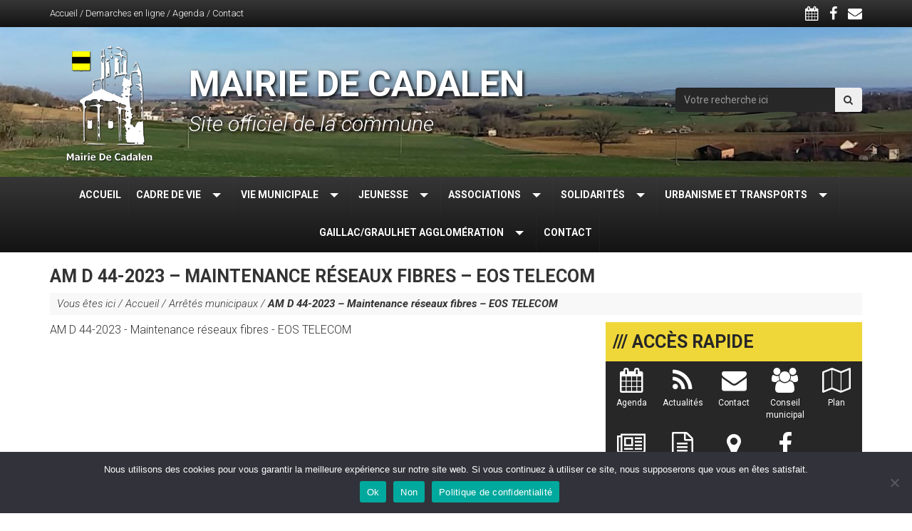

--- FILE ---
content_type: text/html; charset=UTF-8
request_url: https://www.cadalen.fr/arretes-municipaux/am-d-44-2023-maintenance-reseaux-fibres-eos-telecom/
body_size: 11396
content:

<!DOCTYPE html>
<html lang="fr-FR">

<head>
	<meta charset="UTF-8">
	<meta name="viewport" content="width=device-width, initial-scale=1, maximum-scale=10, user-scalable=yes">
	<link rel="profile" href="http://gmpg.org/xfn/11">
	<link rel="pingback" href="https://www.cadalen.fr/xmlrpc.php">
	<link rel="icon" type="image/png" href="https://www.cadalen.fr/wp-content/themes/mairie-cadalen/img/favicon.png" />
	<title>AM D 44-2023 - Maintenance réseaux fibres - EOS TELECOM - Mairie de Cadalen</title>
	<link href='https://fonts.googleapis.com/css?family=Roboto:400,300,500,400italic,300italic,700,700italic,500italic' rel='stylesheet' type='text/css'>
	<script src='https://www.google.com/recaptcha/api.js'></script>
	<meta name='robots' content='index, follow, max-image-preview:large, max-snippet:-1, max-video-preview:-1' />
	<style>img:is([sizes="auto" i], [sizes^="auto," i]) { contain-intrinsic-size: 3000px 1500px }</style>
	
	<!-- This site is optimized with the Yoast SEO plugin v26.9 - https://yoast.com/product/yoast-seo-wordpress/ -->
	<link rel="canonical" href="https://www.cadalen.fr/arretes-municipaux/am-d-44-2023-maintenance-reseaux-fibres-eos-telecom/" />
	<meta property="og:locale" content="fr_FR" />
	<meta property="og:type" content="article" />
	<meta property="og:title" content="AM D 44-2023 - Maintenance réseaux fibres - EOS TELECOM - Mairie de Cadalen" />
	<meta property="og:description" content="AM D 44-2023 - Maintenance réseaux fibres - EOS TELECOM" />
	<meta property="og:url" content="https://www.cadalen.fr/arretes-municipaux/am-d-44-2023-maintenance-reseaux-fibres-eos-telecom/" />
	<meta property="og:site_name" content="Mairie de Cadalen" />
	<meta name="twitter:card" content="summary_large_image" />
	<script type="application/ld+json" class="yoast-schema-graph">{"@context":"https://schema.org","@graph":[{"@type":"WebPage","@id":"https://www.cadalen.fr/arretes-municipaux/am-d-44-2023-maintenance-reseaux-fibres-eos-telecom/","url":"https://www.cadalen.fr/arretes-municipaux/am-d-44-2023-maintenance-reseaux-fibres-eos-telecom/","name":"AM D 44-2023 - Maintenance réseaux fibres - EOS TELECOM - Mairie de Cadalen","isPartOf":{"@id":"https://www.cadalen.fr/#website"},"primaryImageOfPage":{"@id":"https://www.cadalen.fr/arretes-municipaux/am-d-44-2023-maintenance-reseaux-fibres-eos-telecom/#primaryimage"},"image":{"@id":"https://www.cadalen.fr/arretes-municipaux/am-d-44-2023-maintenance-reseaux-fibres-eos-telecom/#primaryimage"},"thumbnailUrl":"","datePublished":"2023-07-07T13:58:42+00:00","breadcrumb":{"@id":"https://www.cadalen.fr/arretes-municipaux/am-d-44-2023-maintenance-reseaux-fibres-eos-telecom/#breadcrumb"},"inLanguage":"fr-FR","potentialAction":[{"@type":"ReadAction","target":["https://www.cadalen.fr/arretes-municipaux/am-d-44-2023-maintenance-reseaux-fibres-eos-telecom/"]}]},{"@type":"ImageObject","inLanguage":"fr-FR","@id":"https://www.cadalen.fr/arretes-municipaux/am-d-44-2023-maintenance-reseaux-fibres-eos-telecom/#primaryimage","url":"","contentUrl":""},{"@type":"BreadcrumbList","@id":"https://www.cadalen.fr/arretes-municipaux/am-d-44-2023-maintenance-reseaux-fibres-eos-telecom/#breadcrumb","itemListElement":[{"@type":"ListItem","position":1,"name":"Accueil","item":"https://www.cadalen.fr/"},{"@type":"ListItem","position":2,"name":"Arrêtés municipaux","item":"https://www.cadalen.fr/arretes-municipaux/"},{"@type":"ListItem","position":3,"name":"AM D 44-2023 &#8211; Maintenance réseaux fibres &#8211; EOS TELECOM"}]},{"@type":"WebSite","@id":"https://www.cadalen.fr/#website","url":"https://www.cadalen.fr/","name":"Mairie de Cadalen","description":"Site officiel de la commune","potentialAction":[{"@type":"SearchAction","target":{"@type":"EntryPoint","urlTemplate":"https://www.cadalen.fr/?s={search_term_string}"},"query-input":{"@type":"PropertyValueSpecification","valueRequired":true,"valueName":"search_term_string"}}],"inLanguage":"fr-FR"}]}</script>
	<!-- / Yoast SEO plugin. -->


<link rel='dns-prefetch' href='//code.jquery.com' />
<link rel="alternate" type="application/rss+xml" title="Mairie de Cadalen &raquo; AM D 44-2023 &#8211; Maintenance réseaux fibres &#8211; EOS TELECOM Flux des commentaires" href="https://www.cadalen.fr/arretes-municipaux/am-d-44-2023-maintenance-reseaux-fibres-eos-telecom/feed/" />
<script type="text/javascript">
/* <![CDATA[ */
window._wpemojiSettings = {"baseUrl":"https:\/\/s.w.org\/images\/core\/emoji\/16.0.1\/72x72\/","ext":".png","svgUrl":"https:\/\/s.w.org\/images\/core\/emoji\/16.0.1\/svg\/","svgExt":".svg","source":{"concatemoji":"https:\/\/www.cadalen.fr\/wp-includes\/js\/wp-emoji-release.min.js?ver=6.8.3"}};
/*! This file is auto-generated */
!function(s,n){var o,i,e;function c(e){try{var t={supportTests:e,timestamp:(new Date).valueOf()};sessionStorage.setItem(o,JSON.stringify(t))}catch(e){}}function p(e,t,n){e.clearRect(0,0,e.canvas.width,e.canvas.height),e.fillText(t,0,0);var t=new Uint32Array(e.getImageData(0,0,e.canvas.width,e.canvas.height).data),a=(e.clearRect(0,0,e.canvas.width,e.canvas.height),e.fillText(n,0,0),new Uint32Array(e.getImageData(0,0,e.canvas.width,e.canvas.height).data));return t.every(function(e,t){return e===a[t]})}function u(e,t){e.clearRect(0,0,e.canvas.width,e.canvas.height),e.fillText(t,0,0);for(var n=e.getImageData(16,16,1,1),a=0;a<n.data.length;a++)if(0!==n.data[a])return!1;return!0}function f(e,t,n,a){switch(t){case"flag":return n(e,"\ud83c\udff3\ufe0f\u200d\u26a7\ufe0f","\ud83c\udff3\ufe0f\u200b\u26a7\ufe0f")?!1:!n(e,"\ud83c\udde8\ud83c\uddf6","\ud83c\udde8\u200b\ud83c\uddf6")&&!n(e,"\ud83c\udff4\udb40\udc67\udb40\udc62\udb40\udc65\udb40\udc6e\udb40\udc67\udb40\udc7f","\ud83c\udff4\u200b\udb40\udc67\u200b\udb40\udc62\u200b\udb40\udc65\u200b\udb40\udc6e\u200b\udb40\udc67\u200b\udb40\udc7f");case"emoji":return!a(e,"\ud83e\udedf")}return!1}function g(e,t,n,a){var r="undefined"!=typeof WorkerGlobalScope&&self instanceof WorkerGlobalScope?new OffscreenCanvas(300,150):s.createElement("canvas"),o=r.getContext("2d",{willReadFrequently:!0}),i=(o.textBaseline="top",o.font="600 32px Arial",{});return e.forEach(function(e){i[e]=t(o,e,n,a)}),i}function t(e){var t=s.createElement("script");t.src=e,t.defer=!0,s.head.appendChild(t)}"undefined"!=typeof Promise&&(o="wpEmojiSettingsSupports",i=["flag","emoji"],n.supports={everything:!0,everythingExceptFlag:!0},e=new Promise(function(e){s.addEventListener("DOMContentLoaded",e,{once:!0})}),new Promise(function(t){var n=function(){try{var e=JSON.parse(sessionStorage.getItem(o));if("object"==typeof e&&"number"==typeof e.timestamp&&(new Date).valueOf()<e.timestamp+604800&&"object"==typeof e.supportTests)return e.supportTests}catch(e){}return null}();if(!n){if("undefined"!=typeof Worker&&"undefined"!=typeof OffscreenCanvas&&"undefined"!=typeof URL&&URL.createObjectURL&&"undefined"!=typeof Blob)try{var e="postMessage("+g.toString()+"("+[JSON.stringify(i),f.toString(),p.toString(),u.toString()].join(",")+"));",a=new Blob([e],{type:"text/javascript"}),r=new Worker(URL.createObjectURL(a),{name:"wpTestEmojiSupports"});return void(r.onmessage=function(e){c(n=e.data),r.terminate(),t(n)})}catch(e){}c(n=g(i,f,p,u))}t(n)}).then(function(e){for(var t in e)n.supports[t]=e[t],n.supports.everything=n.supports.everything&&n.supports[t],"flag"!==t&&(n.supports.everythingExceptFlag=n.supports.everythingExceptFlag&&n.supports[t]);n.supports.everythingExceptFlag=n.supports.everythingExceptFlag&&!n.supports.flag,n.DOMReady=!1,n.readyCallback=function(){n.DOMReady=!0}}).then(function(){return e}).then(function(){var e;n.supports.everything||(n.readyCallback(),(e=n.source||{}).concatemoji?t(e.concatemoji):e.wpemoji&&e.twemoji&&(t(e.twemoji),t(e.wpemoji)))}))}((window,document),window._wpemojiSettings);
/* ]]> */
</script>
<style id='wp-emoji-styles-inline-css' type='text/css'>

	img.wp-smiley, img.emoji {
		display: inline !important;
		border: none !important;
		box-shadow: none !important;
		height: 1em !important;
		width: 1em !important;
		margin: 0 0.07em !important;
		vertical-align: -0.1em !important;
		background: none !important;
		padding: 0 !important;
	}
</style>
<link rel='stylesheet' id='wp-block-library-css' href='https://www.cadalen.fr/wp-includes/css/dist/block-library/style.min.css?ver=6.8.3' type='text/css' media='all' />
<style id='classic-theme-styles-inline-css' type='text/css'>
/*! This file is auto-generated */
.wp-block-button__link{color:#fff;background-color:#32373c;border-radius:9999px;box-shadow:none;text-decoration:none;padding:calc(.667em + 2px) calc(1.333em + 2px);font-size:1.125em}.wp-block-file__button{background:#32373c;color:#fff;text-decoration:none}
</style>
<style id='global-styles-inline-css' type='text/css'>
:root{--wp--preset--aspect-ratio--square: 1;--wp--preset--aspect-ratio--4-3: 4/3;--wp--preset--aspect-ratio--3-4: 3/4;--wp--preset--aspect-ratio--3-2: 3/2;--wp--preset--aspect-ratio--2-3: 2/3;--wp--preset--aspect-ratio--16-9: 16/9;--wp--preset--aspect-ratio--9-16: 9/16;--wp--preset--color--black: #000000;--wp--preset--color--cyan-bluish-gray: #abb8c3;--wp--preset--color--white: #ffffff;--wp--preset--color--pale-pink: #f78da7;--wp--preset--color--vivid-red: #cf2e2e;--wp--preset--color--luminous-vivid-orange: #ff6900;--wp--preset--color--luminous-vivid-amber: #fcb900;--wp--preset--color--light-green-cyan: #7bdcb5;--wp--preset--color--vivid-green-cyan: #00d084;--wp--preset--color--pale-cyan-blue: #8ed1fc;--wp--preset--color--vivid-cyan-blue: #0693e3;--wp--preset--color--vivid-purple: #9b51e0;--wp--preset--gradient--vivid-cyan-blue-to-vivid-purple: linear-gradient(135deg,rgba(6,147,227,1) 0%,rgb(155,81,224) 100%);--wp--preset--gradient--light-green-cyan-to-vivid-green-cyan: linear-gradient(135deg,rgb(122,220,180) 0%,rgb(0,208,130) 100%);--wp--preset--gradient--luminous-vivid-amber-to-luminous-vivid-orange: linear-gradient(135deg,rgba(252,185,0,1) 0%,rgba(255,105,0,1) 100%);--wp--preset--gradient--luminous-vivid-orange-to-vivid-red: linear-gradient(135deg,rgba(255,105,0,1) 0%,rgb(207,46,46) 100%);--wp--preset--gradient--very-light-gray-to-cyan-bluish-gray: linear-gradient(135deg,rgb(238,238,238) 0%,rgb(169,184,195) 100%);--wp--preset--gradient--cool-to-warm-spectrum: linear-gradient(135deg,rgb(74,234,220) 0%,rgb(151,120,209) 20%,rgb(207,42,186) 40%,rgb(238,44,130) 60%,rgb(251,105,98) 80%,rgb(254,248,76) 100%);--wp--preset--gradient--blush-light-purple: linear-gradient(135deg,rgb(255,206,236) 0%,rgb(152,150,240) 100%);--wp--preset--gradient--blush-bordeaux: linear-gradient(135deg,rgb(254,205,165) 0%,rgb(254,45,45) 50%,rgb(107,0,62) 100%);--wp--preset--gradient--luminous-dusk: linear-gradient(135deg,rgb(255,203,112) 0%,rgb(199,81,192) 50%,rgb(65,88,208) 100%);--wp--preset--gradient--pale-ocean: linear-gradient(135deg,rgb(255,245,203) 0%,rgb(182,227,212) 50%,rgb(51,167,181) 100%);--wp--preset--gradient--electric-grass: linear-gradient(135deg,rgb(202,248,128) 0%,rgb(113,206,126) 100%);--wp--preset--gradient--midnight: linear-gradient(135deg,rgb(2,3,129) 0%,rgb(40,116,252) 100%);--wp--preset--font-size--small: 13px;--wp--preset--font-size--medium: 20px;--wp--preset--font-size--large: 36px;--wp--preset--font-size--x-large: 42px;--wp--preset--spacing--20: 0.44rem;--wp--preset--spacing--30: 0.67rem;--wp--preset--spacing--40: 1rem;--wp--preset--spacing--50: 1.5rem;--wp--preset--spacing--60: 2.25rem;--wp--preset--spacing--70: 3.38rem;--wp--preset--spacing--80: 5.06rem;--wp--preset--shadow--natural: 6px 6px 9px rgba(0, 0, 0, 0.2);--wp--preset--shadow--deep: 12px 12px 50px rgba(0, 0, 0, 0.4);--wp--preset--shadow--sharp: 6px 6px 0px rgba(0, 0, 0, 0.2);--wp--preset--shadow--outlined: 6px 6px 0px -3px rgba(255, 255, 255, 1), 6px 6px rgba(0, 0, 0, 1);--wp--preset--shadow--crisp: 6px 6px 0px rgba(0, 0, 0, 1);}:where(.is-layout-flex){gap: 0.5em;}:where(.is-layout-grid){gap: 0.5em;}body .is-layout-flex{display: flex;}.is-layout-flex{flex-wrap: wrap;align-items: center;}.is-layout-flex > :is(*, div){margin: 0;}body .is-layout-grid{display: grid;}.is-layout-grid > :is(*, div){margin: 0;}:where(.wp-block-columns.is-layout-flex){gap: 2em;}:where(.wp-block-columns.is-layout-grid){gap: 2em;}:where(.wp-block-post-template.is-layout-flex){gap: 1.25em;}:where(.wp-block-post-template.is-layout-grid){gap: 1.25em;}.has-black-color{color: var(--wp--preset--color--black) !important;}.has-cyan-bluish-gray-color{color: var(--wp--preset--color--cyan-bluish-gray) !important;}.has-white-color{color: var(--wp--preset--color--white) !important;}.has-pale-pink-color{color: var(--wp--preset--color--pale-pink) !important;}.has-vivid-red-color{color: var(--wp--preset--color--vivid-red) !important;}.has-luminous-vivid-orange-color{color: var(--wp--preset--color--luminous-vivid-orange) !important;}.has-luminous-vivid-amber-color{color: var(--wp--preset--color--luminous-vivid-amber) !important;}.has-light-green-cyan-color{color: var(--wp--preset--color--light-green-cyan) !important;}.has-vivid-green-cyan-color{color: var(--wp--preset--color--vivid-green-cyan) !important;}.has-pale-cyan-blue-color{color: var(--wp--preset--color--pale-cyan-blue) !important;}.has-vivid-cyan-blue-color{color: var(--wp--preset--color--vivid-cyan-blue) !important;}.has-vivid-purple-color{color: var(--wp--preset--color--vivid-purple) !important;}.has-black-background-color{background-color: var(--wp--preset--color--black) !important;}.has-cyan-bluish-gray-background-color{background-color: var(--wp--preset--color--cyan-bluish-gray) !important;}.has-white-background-color{background-color: var(--wp--preset--color--white) !important;}.has-pale-pink-background-color{background-color: var(--wp--preset--color--pale-pink) !important;}.has-vivid-red-background-color{background-color: var(--wp--preset--color--vivid-red) !important;}.has-luminous-vivid-orange-background-color{background-color: var(--wp--preset--color--luminous-vivid-orange) !important;}.has-luminous-vivid-amber-background-color{background-color: var(--wp--preset--color--luminous-vivid-amber) !important;}.has-light-green-cyan-background-color{background-color: var(--wp--preset--color--light-green-cyan) !important;}.has-vivid-green-cyan-background-color{background-color: var(--wp--preset--color--vivid-green-cyan) !important;}.has-pale-cyan-blue-background-color{background-color: var(--wp--preset--color--pale-cyan-blue) !important;}.has-vivid-cyan-blue-background-color{background-color: var(--wp--preset--color--vivid-cyan-blue) !important;}.has-vivid-purple-background-color{background-color: var(--wp--preset--color--vivid-purple) !important;}.has-black-border-color{border-color: var(--wp--preset--color--black) !important;}.has-cyan-bluish-gray-border-color{border-color: var(--wp--preset--color--cyan-bluish-gray) !important;}.has-white-border-color{border-color: var(--wp--preset--color--white) !important;}.has-pale-pink-border-color{border-color: var(--wp--preset--color--pale-pink) !important;}.has-vivid-red-border-color{border-color: var(--wp--preset--color--vivid-red) !important;}.has-luminous-vivid-orange-border-color{border-color: var(--wp--preset--color--luminous-vivid-orange) !important;}.has-luminous-vivid-amber-border-color{border-color: var(--wp--preset--color--luminous-vivid-amber) !important;}.has-light-green-cyan-border-color{border-color: var(--wp--preset--color--light-green-cyan) !important;}.has-vivid-green-cyan-border-color{border-color: var(--wp--preset--color--vivid-green-cyan) !important;}.has-pale-cyan-blue-border-color{border-color: var(--wp--preset--color--pale-cyan-blue) !important;}.has-vivid-cyan-blue-border-color{border-color: var(--wp--preset--color--vivid-cyan-blue) !important;}.has-vivid-purple-border-color{border-color: var(--wp--preset--color--vivid-purple) !important;}.has-vivid-cyan-blue-to-vivid-purple-gradient-background{background: var(--wp--preset--gradient--vivid-cyan-blue-to-vivid-purple) !important;}.has-light-green-cyan-to-vivid-green-cyan-gradient-background{background: var(--wp--preset--gradient--light-green-cyan-to-vivid-green-cyan) !important;}.has-luminous-vivid-amber-to-luminous-vivid-orange-gradient-background{background: var(--wp--preset--gradient--luminous-vivid-amber-to-luminous-vivid-orange) !important;}.has-luminous-vivid-orange-to-vivid-red-gradient-background{background: var(--wp--preset--gradient--luminous-vivid-orange-to-vivid-red) !important;}.has-very-light-gray-to-cyan-bluish-gray-gradient-background{background: var(--wp--preset--gradient--very-light-gray-to-cyan-bluish-gray) !important;}.has-cool-to-warm-spectrum-gradient-background{background: var(--wp--preset--gradient--cool-to-warm-spectrum) !important;}.has-blush-light-purple-gradient-background{background: var(--wp--preset--gradient--blush-light-purple) !important;}.has-blush-bordeaux-gradient-background{background: var(--wp--preset--gradient--blush-bordeaux) !important;}.has-luminous-dusk-gradient-background{background: var(--wp--preset--gradient--luminous-dusk) !important;}.has-pale-ocean-gradient-background{background: var(--wp--preset--gradient--pale-ocean) !important;}.has-electric-grass-gradient-background{background: var(--wp--preset--gradient--electric-grass) !important;}.has-midnight-gradient-background{background: var(--wp--preset--gradient--midnight) !important;}.has-small-font-size{font-size: var(--wp--preset--font-size--small) !important;}.has-medium-font-size{font-size: var(--wp--preset--font-size--medium) !important;}.has-large-font-size{font-size: var(--wp--preset--font-size--large) !important;}.has-x-large-font-size{font-size: var(--wp--preset--font-size--x-large) !important;}
:where(.wp-block-post-template.is-layout-flex){gap: 1.25em;}:where(.wp-block-post-template.is-layout-grid){gap: 1.25em;}
:where(.wp-block-columns.is-layout-flex){gap: 2em;}:where(.wp-block-columns.is-layout-grid){gap: 2em;}
:root :where(.wp-block-pullquote){font-size: 1.5em;line-height: 1.6;}
</style>
<link rel='stylesheet' id='contact-form-7-css' href='https://www.cadalen.fr/wp-content/plugins/contact-form-7/includes/css/styles.css?ver=6.1.4' type='text/css' media='all' />
<link rel='stylesheet' id='cookie-notice-front-css' href='https://www.cadalen.fr/wp-content/plugins/cookie-notice/css/front.min.css?ver=2.5.11' type='text/css' media='all' />
<link rel='stylesheet' id='mc4wp-form-themes-css' href='https://www.cadalen.fr/wp-content/plugins/mailchimp-for-wp/assets/css/form-themes.css?ver=4.11.1' type='text/css' media='all' />
<link rel='stylesheet' id='bootstrap-css' href='https://www.cadalen.fr/wp-content/themes/mairie-cadalen/css/bootstrap.min.css?ver=6.8.3' type='text/css' media='all' />
<link rel='stylesheet' id='font-awesome-css' href='https://www.cadalen.fr/wp-content/themes/mairie-cadalen/css/font-awesome.min.css?ver=6.8.3' type='text/css' media='all' />
<link rel='stylesheet' id='style-css' href='https://www.cadalen.fr/wp-content/themes/mairie-cadalen/style.css?ver=6.8.3' type='text/css' media='screen' />
<script type="text/javascript" src="http://code.jquery.com/jquery-latest.min.js?ver=6.8.3" id="jquery-js"></script>
<link rel="EditURI" type="application/rsd+xml" title="RSD" href="https://www.cadalen.fr/xmlrpc.php?rsd" />
<link rel='shortlink' href='https://www.cadalen.fr/?p=2066' />
<link rel="alternate" title="oEmbed (JSON)" type="application/json+oembed" href="https://www.cadalen.fr/wp-json/oembed/1.0/embed?url=https%3A%2F%2Fwww.cadalen.fr%2Farretes-municipaux%2Fam-d-44-2023-maintenance-reseaux-fibres-eos-telecom%2F" />
<link rel="alternate" title="oEmbed (XML)" type="text/xml+oembed" href="https://www.cadalen.fr/wp-json/oembed/1.0/embed?url=https%3A%2F%2Fwww.cadalen.fr%2Farretes-municipaux%2Fam-d-44-2023-maintenance-reseaux-fibres-eos-telecom%2F&#038;format=xml" />
<script type="text/javascript">
(function(url){
	if(/(?:Chrome\/26\.0\.1410\.63 Safari\/537\.31|WordfenceTestMonBot)/.test(navigator.userAgent)){ return; }
	var addEvent = function(evt, handler) {
		if (window.addEventListener) {
			document.addEventListener(evt, handler, false);
		} else if (window.attachEvent) {
			document.attachEvent('on' + evt, handler);
		}
	};
	var removeEvent = function(evt, handler) {
		if (window.removeEventListener) {
			document.removeEventListener(evt, handler, false);
		} else if (window.detachEvent) {
			document.detachEvent('on' + evt, handler);
		}
	};
	var evts = 'contextmenu dblclick drag dragend dragenter dragleave dragover dragstart drop keydown keypress keyup mousedown mousemove mouseout mouseover mouseup mousewheel scroll'.split(' ');
	var logHuman = function() {
		if (window.wfLogHumanRan) { return; }
		window.wfLogHumanRan = true;
		var wfscr = document.createElement('script');
		wfscr.type = 'text/javascript';
		wfscr.async = true;
		wfscr.src = url + '&r=' + Math.random();
		(document.getElementsByTagName('head')[0]||document.getElementsByTagName('body')[0]).appendChild(wfscr);
		for (var i = 0; i < evts.length; i++) {
			removeEvent(evts[i], logHuman);
		}
	};
	for (var i = 0; i < evts.length; i++) {
		addEvent(evts[i], logHuman);
	}
})('//www.cadalen.fr/?wordfence_lh=1&hid=9DE829E5B06C79EF3F34B830677A7753');
</script><meta name="tec-api-version" content="v1"><meta name="tec-api-origin" content="https://www.cadalen.fr"><link rel="alternate" href="https://www.cadalen.fr/wp-json/tribe/events/v1/" />	<script type='text/javascript' src='https://code.jquery.com/jquery-latest.min.js?ver=5.5' id='jquery-js'></script>
</head>

<body>
<div id="fb-root"></div>
<script>(function(d, s, id) {
  var js, fjs = d.getElementsByTagName(s)[0];
  if (d.getElementById(id)) return;
  js = d.createElement(s); js.id = id;
  js.src = "//connect.facebook.net/fr_FR/sdk.js#xfbml=1&version=v2.5&appId=209035489154975";
  fjs.parentNode.insertBefore(js, fjs);
}(document, 'script', 'facebook-jssdk'));</script>

<div class="container-fluid">
	<header>
		<div id="top-header">
			<div class="container">
				<div class="row">
					<div class="col-sm-6" id="top-menu">
						<a href="https://www.cadalen.fr">Accueil</a> / <a href="#">Demarches en ligne</a> / <a href="#">Agenda</a> / <a href="#">Contact</a>
					</div>
					<div class="col-sm-6" id="top-icone">
						<a href="https://www.cadalen.fr/agenda"><i class="fa fa-calendar"></i></a>
						<a href="https://www.facebook.com/cadalen81/"><i class="fa fa-facebook"></i></a>
						<a target="_blank" href="https://www.cadalen.fr/contact"><i class="fa fa-envelope"></i></a>
					</div>
				</div>
			</div>
		</div>
		
		<div class="container">
			<div class="row">
				<div class="col-sm-2 center">
					<a href="https://www.cadalen.fr"><img id="logo-header" src="https://www.cadalen.fr/wp-content/themes/mairie-cadalen/img/logo-mairie.png" alt="Mairie de cadalen" /></a>
				</div>
				<div class="col-sm-7">
						<h1 id="titre-site">Mairie de Cadalen</h1>
						<div id="description-site">Site officiel de la commune</div>
				</div>
				<div class="col-sm-3">
					<form role="form" action="https://www.cadalen.fr/" id="searchform" method="get">
	<div class="input-group">
		<input type="text" class="form-control" id="s" name="s" placeholder="Votre recherche ici" value="" />
		<span class="input-group-btn">
			<button type="submit" class="btn"><i class="fa fa-search"></i>
</button>
		</span>
	</div> <!-- .input-group -->
</form>
				</div>
			</div>
		</div>
	</header>
			<div id="cssmenu" class="align-center"><ul id="menu-menu-principal" class="menu"><li id="menu-item-105" class="menu-item menu-item-type-custom menu-item-object-custom menu-item-home"><a href="https://www.cadalen.fr/"><span>Accueil</span></a></li>
<li id="menu-item-98" class="menu-item menu-item-type-custom menu-item-object-custom menu-item-has-children has-sub"><a href="#"><span>Cadre de vie</span></a>
<ul>
	<li id="menu-item-119" class="menu-item menu-item-type-post_type menu-item-object-page"><a href="https://www.cadalen.fr/historique/"><span>Historique</span></a></li>
	<li id="menu-item-125" class="menu-item menu-item-type-post_type menu-item-object-page"><a href="https://www.cadalen.fr/situation-geographique/"><span>Situation géographique</span></a></li>
	<li id="menu-item-116" class="menu-item menu-item-type-post_type menu-item-object-page"><a href="https://www.cadalen.fr/annuaire-des-services/"><span>Annuaire des services</span></a></li>
	<li id="menu-item-482" class="menu-item menu-item-type-post_type menu-item-object-page"><a href="https://www.cadalen.fr/hebergement/"><span>Hébergement</span></a></li>
	<li id="menu-item-481" class="menu-item menu-item-type-post_type menu-item-object-page"><a href="https://www.cadalen.fr/tourisme/"><span>Tourisme</span></a></li>
	<li id="menu-item-480" class="menu-item menu-item-type-post_type menu-item-object-page"><a href="https://www.cadalen.fr/producteurs-locaux/"><span>Producteurs locaux</span></a></li>
</ul>
</li>
<li id="menu-item-99" class="menu-item menu-item-type-custom menu-item-object-custom menu-item-has-children has-sub"><a href="#"><span>Vie municipale</span></a>
<ul>
	<li id="menu-item-120" class="menu-item menu-item-type-post_type menu-item-object-page"><a href="https://www.cadalen.fr/infos-mairie/"><span>Infos mairie</span></a></li>
	<li id="menu-item-123" class="menu-item menu-item-type-post_type menu-item-object-page"><a href="https://www.cadalen.fr/les-elus/"><span>Les élus</span></a></li>
	<li id="menu-item-122" class="menu-item menu-item-type-post_type menu-item-object-page"><a href="https://www.cadalen.fr/les-commissions-et-delegations/"><span>Les commissions et délégations</span></a></li>
	<li id="menu-item-333" class="menu-item menu-item-type-post_type menu-item-object-page"><a href="https://www.cadalen.fr/conseil-municipal-jeune/"><span>Conseil municipal jeune</span></a></li>
	<li id="menu-item-121" class="menu-item menu-item-type-post_type menu-item-object-page"><a href="https://www.cadalen.fr/le-personnel-communal/"><span>Le personnel communal</span></a></li>
	<li id="menu-item-117" class="menu-item menu-item-type-post_type menu-item-object-page"><a href="https://www.cadalen.fr/compte-rendu-des-conseils-municipaux/"><span>Compte rendu des conseils municipaux</span></a></li>
	<li id="menu-item-124" class="menu-item menu-item-type-post_type menu-item-object-page"><a href="https://www.cadalen.fr/magazine-municipal/"><span>Magazine municipal</span></a></li>
	<li id="menu-item-118" class="menu-item menu-item-type-post_type menu-item-object-page"><a href="https://www.cadalen.fr/equipements-municipaux/"><span>Équipements municipaux</span></a></li>
	<li id="menu-item-109" class="menu-item menu-item-type-post_type menu-item-object-page"><a href="https://www.cadalen.fr/budget/"><span>Budget</span></a></li>
	<li id="menu-item-1624" class="menu-item menu-item-type-post_type menu-item-object-page"><a href="https://www.cadalen.fr/arretes-municipaux/"><span>Arrêtés municipaux</span></a></li>
	<li id="menu-item-1778" class="menu-item menu-item-type-post_type menu-item-object-page"><a href="https://www.cadalen.fr/les-deliberations-du-conseil-municipal/"><span>Les délibérations du conseil municipal </span></a></li>
</ul>
</li>
<li id="menu-item-100" class="menu-item menu-item-type-custom menu-item-object-custom menu-item-has-children has-sub"><a href="#"><span>Jeunesse</span></a>
<ul>
	<li id="menu-item-106" class="menu-item menu-item-type-post_type menu-item-object-page"><a href="https://www.cadalen.fr/accueil-de-loisirs-associe-a-lecole-alae/"><span>Accueil de loisirs associé à l’école (ALAE)</span></a></li>
	<li id="menu-item-107" class="menu-item menu-item-type-post_type menu-item-object-page"><a href="https://www.cadalen.fr/accueil-de-loisirs-sans-hebergement-alsh/"><span>Accueil de loisirs sans hébergement (ALSH)</span></a></li>
	<li id="menu-item-112" class="menu-item menu-item-type-post_type menu-item-object-page"><a href="https://www.cadalen.fr/nouvelles-activites-periscolaires-nap/"><span>Nouvelles activités périscolaires (NAP)</span></a></li>
	<li id="menu-item-111" class="menu-item menu-item-type-post_type menu-item-object-page"><a href="https://www.cadalen.fr/petite-enfance/"><span>Petite enfance</span></a></li>
	<li id="menu-item-110" class="menu-item menu-item-type-post_type menu-item-object-page"><a href="https://www.cadalen.fr/ecole/"><span>Ecole</span></a></li>
</ul>
</li>
<li id="menu-item-310" class="menu-item menu-item-type-custom menu-item-object-custom menu-item-has-children has-sub"><a href="#"><span>Associations</span></a>
<ul>
	<li id="menu-item-102" class="menu-item menu-item-type-post_type menu-item-object-page"><a href="https://www.cadalen.fr/sports-et-loisirs/"><span>Sports et loisirs</span></a></li>
	<li id="menu-item-311" class="menu-item menu-item-type-post_type menu-item-object-page"><a href="https://www.cadalen.fr/social-et-culturel/"><span>Social et culturel</span></a></li>
</ul>
</li>
<li id="menu-item-101" class="menu-item menu-item-type-custom menu-item-object-custom menu-item-has-children has-sub"><a href="#"><span>Solidarités</span></a>
<ul>
	<li id="menu-item-114" class="menu-item menu-item-type-post_type menu-item-object-page"><a href="https://www.cadalen.fr/assistante-sociale/"><span>Assistante sociale</span></a></li>
	<li id="menu-item-115" class="menu-item menu-item-type-post_type menu-item-object-page"><a href="https://www.cadalen.fr/centre-communal-daction-sociale/"><span>Centre communal d’action sociale</span></a></li>
	<li id="menu-item-113" class="menu-item menu-item-type-post_type menu-item-object-page"><a href="https://www.cadalen.fr/portage-des-repas/"><span>Portage des repas</span></a></li>
	<li id="menu-item-108" class="menu-item menu-item-type-post_type menu-item-object-page"><a href="https://www.cadalen.fr/aide-a-domicile-en-milieu-rural-admr/"><span>Aide à domicile en milieu rural – ADMR</span></a></li>
</ul>
</li>
<li id="menu-item-103" class="menu-item menu-item-type-custom menu-item-object-custom menu-item-has-children has-sub"><a href="#"><span>Urbanisme et transports</span></a>
<ul>
	<li id="menu-item-130" class="menu-item menu-item-type-post_type menu-item-object-page"><a href="https://www.cadalen.fr/gestion-des-risques/"><span>Gestion des risques</span></a></li>
	<li id="menu-item-127" class="menu-item menu-item-type-post_type menu-item-object-page"><a href="https://www.cadalen.fr/certificats-durbanisme-et-permis-de-construire/"><span>Certificats d’urbanisme et permis de construire</span></a></li>
	<li id="menu-item-131" class="menu-item menu-item-type-post_type menu-item-object-page"><a href="https://www.cadalen.fr/plu/"><span>PLU</span></a></li>
	<li id="menu-item-128" class="menu-item menu-item-type-post_type menu-item-object-page"><a href="https://www.cadalen.fr/circulation-et-stationnement/"><span>Circulation et stationnement</span></a></li>
	<li id="menu-item-132" class="menu-item menu-item-type-post_type menu-item-object-page"><a href="https://www.cadalen.fr/transports-en-commun/"><span>Transports en commun</span></a></li>
	<li id="menu-item-133" class="menu-item menu-item-type-post_type menu-item-object-page"><a href="https://www.cadalen.fr/transports-scolaires/"><span>Transports scolaires</span></a></li>
	<li id="menu-item-134" class="menu-item menu-item-type-post_type menu-item-object-page"><a href="https://www.cadalen.fr/travaux-et-projets/"><span>Travaux et projets</span></a></li>
</ul>
</li>
<li id="menu-item-501" class="menu-item menu-item-type-custom menu-item-object-custom menu-item-has-children has-sub"><a href="#"><span>Gaillac/Graulhet Agglomération</span></a>
<ul>
	<li id="menu-item-509" class="menu-item menu-item-type-post_type menu-item-object-page"><a href="https://www.cadalen.fr/statut-et-competences/"><span>Statut et compétences</span></a></li>
	<li id="menu-item-508" class="menu-item menu-item-type-post_type menu-item-object-page"><a href="https://www.cadalen.fr/dechets-menages/"><span>Déchets ménagés</span></a></li>
	<li id="menu-item-507" class="menu-item menu-item-type-post_type menu-item-object-page"><a href="https://www.cadalen.fr/enfances/"><span>Enfances</span></a></li>
	<li id="menu-item-506" class="menu-item menu-item-type-post_type menu-item-object-page"><a href="https://www.cadalen.fr/mediatheques/"><span>Médiathèques</span></a></li>
	<li id="menu-item-505" class="menu-item menu-item-type-post_type menu-item-object-page"><a href="https://www.cadalen.fr/economie/"><span>Economie</span></a></li>
	<li id="menu-item-510" class="menu-item menu-item-type-post_type menu-item-object-page"><a href="https://www.cadalen.fr/transport-a-la-demande/"><span>Transport à la demande</span></a></li>
	<li id="menu-item-503" class="menu-item menu-item-type-post_type menu-item-object-page"><a href="https://www.cadalen.fr/plan-climat-energie/"><span>Plan climat energie</span></a></li>
	<li id="menu-item-502" class="menu-item menu-item-type-post_type menu-item-object-page"><a href="https://www.cadalen.fr/habitat/"><span>Habitat</span></a></li>
</ul>
</li>
<li id="menu-item-104" class="menu-item menu-item-type-post_type menu-item-object-page"><a href="https://www.cadalen.fr/contact/"><span>Contact</span></a></li>
</ul></div>
		<div class="container">
			<div class="row">
				<div class="col-md-12">
					<h1>AM D 44-2023 &#8211; Maintenance réseaux fibres &#8211; EOS TELECOM</h1>
			
					<p id="breadcrumbs">	Vous êtes ici /
<span><span><a href="https://www.cadalen.fr/">Accueil</a></span> / <span><a href="https://www.cadalen.fr/arretes-municipaux/">Arrêtés municipaux</a></span> / <span class="breadcrumb_last" aria-current="page"><strong>AM D 44-2023 &#8211; Maintenance réseaux fibres &#8211; EOS TELECOM</strong></span></span></p>				</div>
			</div>
		</div>
		
		<div class="container">
			<div class="row">
				<div class="col-md-8" id="content">
										<p class="attachment"><a href='https://www.cadalen.fr/wp-content/uploads/2023/07/AM-D-44-2023-Maintenance-reseaux-fibres-EOS-TELECOM.pdf'>AM D 44-2023 - Maintenance réseaux fibres - EOS TELECOM</a></p>
									</div>
					
								<div class="col-md-4">
					<div id="acces-rapide">
						<div id="titre-side-a-r">
							/// Accès rapide
						</div>
						<ul>
							<li><a href="https://www.cadalen.fr/agenda"><i class="fa fa-calendar"></i><br/>Agenda</a></li>
							<li><a href="https://www.cadalen.fr/actualites"><i class="fa fa-rss"></i><br/>Actualités</a></li>
							<li><a href="https://www.cadalen.fr/contact"><i class="fa fa-envelope"></i><br/>Contact</a></li>
							<li><a href="https://www.cadalen.fr/les-commissions-et-delegations"><i class="fa fa-users"></i><br/>Conseil municipal</a></li>
							<li><a href="https://www.cadalen.fr/situation-geographique"><i class="fa fa-map-o"></i><br/>Plan</a></li>
							<li><a href="https://www.cadalen.fr/magazine-municipal"><i class="fa fa-newspaper-o"></i><br/>Magazines municipaux</a></li>
							<li><a href="https://www.cadalen.fr/compte-rendu-des-conseils-municipaux"><i class="fa fa-file-text-o"></i><br/>Compte rendu</a></li>
							<li><a href="https://www.cadalen.fr/annuaire-des-services"><i class="fa fa-map-marker"></i><br/>Annuaires des services</a></li>
							<li><a target="_blank" href="https://www.facebook.com/cadalen81/"><i class="fa fa-facebook"></i><br/>Facebook</a></li>
						</ul>
					</div>
					
						<div id="titre-side-newsletter">
							/// NEWSLETTER
						</div>
						<script>(function() {
	window.mc4wp = window.mc4wp || {
		listeners: [],
		forms: {
			on: function(evt, cb) {
				window.mc4wp.listeners.push(
					{
						event   : evt,
						callback: cb
					}
				);
			}
		}
	}
})();
</script><!-- Mailchimp for WordPress v4.11.1 - https://wordpress.org/plugins/mailchimp-for-wp/ --><form id="mc4wp-form-1" class="mc4wp-form mc4wp-form-1407 mc4wp-form-theme mc4wp-form-theme-green" method="post" data-id="1407" data-name="Formulaire newsletter" ><div class="mc4wp-form-fields"><p>
	<label>Adresse de courrier électronique: </br>
		<input type="email" name="EMAIL" placeholder="Adresse mail" required />
</label>
</p>

<p>
    <label>
        <input name="AGREE_TO_TERMS" type="checkbox" value="1" required=""> <a href="https://www.cadalen.fr/politique-de-confidentialite/" target="_blank">J'ai lu et accepte les termes et les conditions</a>
    </label>
</p>

<p>
	<input type="submit" value="S'abonner à la newsletter" />
</p></div><label style="display: none !important;">Laissez ce champ vide si vous êtes humain : <input type="text" name="_mc4wp_honeypot" value="" tabindex="-1" autocomplete="off" /></label><input type="hidden" name="_mc4wp_timestamp" value="1770153256" /><input type="hidden" name="_mc4wp_form_id" value="1407" /><input type="hidden" name="_mc4wp_form_element_id" value="mc4wp-form-1" /><div class="mc4wp-response"></div></form><!-- / Mailchimp for WordPress Plugin -->					
					<div id="actu-sidebar">
						<div id="titre-side-actu">
							/// Actualités
						</div>
						<ul>
												<li><h2><a href="https://www.cadalen.fr/2024/07/05/reconnaissance-etat-catastrophe-naturelle-secheresse/">RECONNAISSANCE ETAT CATASTROPHE NATURELLE SECHERESSE</a></h2><p>Post&eacute; le 05/07/2024</p></li>
												<li><h2><a href="https://www.cadalen.fr/2023/10/20/coupures-de-courant-pour-travaux-3/">PERIMETRE DROIT DE PREEMPTION URBAIN</a></h2><p>Post&eacute; le 20/10/2023</p></li>
												<li><h2><a href="https://www.cadalen.fr/2023/09/27/modification-simplifiee-n3-du-plan-local-durbanisme-de-la-commune-de-cadalen/">Modification simplifiée n°3 du Plan Local d’Urbanisme de la commune de CADALEN.</a></h2><p>Post&eacute; le 27/09/2023</p></li>
												</ul>
					</div>
					
										
					<div class="fb-page" data-href="https://www.facebook.com/cadalen81" data-width="500" data-small-header="false" data-adapt-container-width="true" data-hide-cover="false" data-show-facepile="false"><div class="fb-xfbml-parse-ignore"><blockquote cite="https://www.facebook.com/cadalen81"><a href="https://www.facebook.com/cadalen81">Commune de Cadalen</a></blockquote></div></div>
					
					<div class="col-md-4">
						<a href="http://www.cc-tarndadou.fr/" target="_blank"><img class="imgsidebar" src="https://www.cadalen.fr/wp-content/themes/mairie-cadalen/img/gaillac-graulhet-agglo.jpg" alt="Tarn & Dadou" /></a>
					</div>
					<div class="col-md-4">
						<a href="http://www.tarn.fr/" target="_blank"><img class="imgsidebar" src="https://www.cadalen.fr/wp-content/themes/mairie-cadalen/img/tarn.jpg" alt="Tarn" /></a>
					</div>
					<div class="col-md-4">
						<a href="http://www.regionlrmp.fr/" target="_blank"><img class="imgsidebar" src="https://www.cadalen.fr/wp-content/themes/mairie-cadalen/img/region-occitanie.jpg" alt="Languedoc Roussillon - Midi Pyrénées" /></a>
					</div>
					<div class="col-md-12">
						<a href="https://www.service-public.fr/" target="_blank"><img class="imgsidebar" src="https://www.cadalen.fr/wp-content/themes/mairie-cadalen/img/demarches-en-ligne.jpg" alt="Demarches en ligne" /></a>
					</div>
					
				</div>

			</div>
		</div>

		
		<footer>
			<div id="menu-bottom">
				<a href="https://www.cadalen.fr">Accueil</a> / <a href="https://www.cadalen.fr/contact">Contact</a> / <a href="https://www.cadalen.fr/mentions-legales">Mentions légales</a> / <a href="https://www.cadalen.fr/cookies">Cookies</a> / <a href="https://www.cadalen.fr/plan-du-site">Plan du site</a> / <a href="https://www.cadalen.fr/politique-de-confidentialite">Politique de confidentialité</a> / <a target="_blank" href="www.Service-public.fr">www.Service-public.fr</a>
			</div>
			
			<div id="copyright">
				 © Mairie Cadalen 2026 - Rue de la Mairie, 81600 Cadalen - Tél. : 05 63 33 01 44 - Création <a href="http://www.pier17.fr">Pierre Farenc</a> - Hebergement <a href="http://keeg.fr/">Agence Keeg</a>
			</div>		
		</footer>

		<script type="speculationrules">
{"prefetch":[{"source":"document","where":{"and":[{"href_matches":"\/*"},{"not":{"href_matches":["\/wp-*.php","\/wp-admin\/*","\/wp-content\/uploads\/*","\/wp-content\/*","\/wp-content\/plugins\/*","\/wp-content\/themes\/mairie-cadalen\/*","\/*\\?(.+)"]}},{"not":{"selector_matches":"a[rel~=\"nofollow\"]"}},{"not":{"selector_matches":".no-prefetch, .no-prefetch a"}}]},"eagerness":"conservative"}]}
</script>
		<script>
		( function ( body ) {
			'use strict';
			body.className = body.className.replace( /\btribe-no-js\b/, 'tribe-js' );
		} )( document.body );
		</script>
		<script>(function() {function maybePrefixUrlField () {
  const value = this.value.trim()
  if (value !== '' && value.indexOf('http') !== 0) {
    this.value = 'http://' + value
  }
}

const urlFields = document.querySelectorAll('.mc4wp-form input[type="url"]')
for (let j = 0; j < urlFields.length; j++) {
  urlFields[j].addEventListener('blur', maybePrefixUrlField)
}
})();</script><script> /* <![CDATA[ */var tribe_l10n_datatables = {"aria":{"sort_ascending":": activate to sort column ascending","sort_descending":": activate to sort column descending"},"length_menu":"Show _MENU_ entries","empty_table":"No data available in table","info":"Showing _START_ to _END_ of _TOTAL_ entries","info_empty":"Showing 0 to 0 of 0 entries","info_filtered":"(filtered from _MAX_ total entries)","zero_records":"No matching records found","search":"Search:","all_selected_text":"All items on this page were selected. ","select_all_link":"Select all pages","clear_selection":"Clear Selection.","pagination":{"all":"All","next":"Next","previous":"Previous"},"select":{"rows":{"0":"","_":": Selected %d rows","1":": Selected 1 row"}},"datepicker":{"dayNames":["dimanche","lundi","mardi","mercredi","jeudi","vendredi","samedi"],"dayNamesShort":["dim","lun","mar","mer","jeu","ven","sam"],"dayNamesMin":["D","L","M","M","J","V","S"],"monthNames":["janvier","f\u00e9vrier","mars","avril","mai","juin","juillet","ao\u00fbt","septembre","octobre","novembre","d\u00e9cembre"],"monthNamesShort":["janvier","f\u00e9vrier","mars","avril","mai","juin","juillet","ao\u00fbt","septembre","octobre","novembre","d\u00e9cembre"],"monthNamesMin":["Jan","F\u00e9v","Mar","Avr","Mai","Juin","Juil","Ao\u00fbt","Sep","Oct","Nov","D\u00e9c"],"nextText":"Next","prevText":"Prev","currentText":"Today","closeText":"Done","today":"Today","clear":"Clear"}};/* ]]> */ </script><script type="text/javascript" src="https://www.cadalen.fr/wp-content/themes/mairie-cadalen/js/bootstrap.min.js?ver=3.3.2" id="bootstrap-js"></script>
<script type="text/javascript" src="https://www.cadalen.fr/wp-content/themes/mairie-cadalen/js/jquery.bxslider.min.js?ver=4.1.2" id="bxslider-js"></script>
<script type="text/javascript" src="https://www.cadalen.fr/wp-content/themes/mairie-cadalen/js/script.js?ver=1.0" id="script-js"></script>
<script type="text/javascript" src="https://www.cadalen.fr/wp-content/plugins/the-events-calendar/common/build/js/user-agent.js?ver=da75d0bdea6dde3898df" id="tec-user-agent-js"></script>
<script type="text/javascript" src="https://www.cadalen.fr/wp-includes/js/dist/hooks.min.js?ver=4d63a3d491d11ffd8ac6" id="wp-hooks-js"></script>
<script type="text/javascript" src="https://www.cadalen.fr/wp-includes/js/dist/i18n.min.js?ver=5e580eb46a90c2b997e6" id="wp-i18n-js"></script>
<script type="text/javascript" id="wp-i18n-js-after">
/* <![CDATA[ */
wp.i18n.setLocaleData( { 'text direction\u0004ltr': [ 'ltr' ] } );
/* ]]> */
</script>
<script type="text/javascript" src="https://www.cadalen.fr/wp-content/plugins/contact-form-7/includes/swv/js/index.js?ver=6.1.4" id="swv-js"></script>
<script type="text/javascript" id="contact-form-7-js-translations">
/* <![CDATA[ */
( function( domain, translations ) {
	var localeData = translations.locale_data[ domain ] || translations.locale_data.messages;
	localeData[""].domain = domain;
	wp.i18n.setLocaleData( localeData, domain );
} )( "contact-form-7", {"translation-revision-date":"2025-02-06 12:02:14+0000","generator":"GlotPress\/4.0.1","domain":"messages","locale_data":{"messages":{"":{"domain":"messages","plural-forms":"nplurals=2; plural=n > 1;","lang":"fr"},"This contact form is placed in the wrong place.":["Ce formulaire de contact est plac\u00e9 dans un mauvais endroit."],"Error:":["Erreur\u00a0:"]}},"comment":{"reference":"includes\/js\/index.js"}} );
/* ]]> */
</script>
<script type="text/javascript" id="contact-form-7-js-before">
/* <![CDATA[ */
var wpcf7 = {
    "api": {
        "root": "https:\/\/www.cadalen.fr\/wp-json\/",
        "namespace": "contact-form-7\/v1"
    }
};
/* ]]> */
</script>
<script type="text/javascript" src="https://www.cadalen.fr/wp-content/plugins/contact-form-7/includes/js/index.js?ver=6.1.4" id="contact-form-7-js"></script>
<script type="text/javascript" id="cookie-notice-front-js-before">
/* <![CDATA[ */
var cnArgs = {"ajaxUrl":"https:\/\/www.cadalen.fr\/wp-admin\/admin-ajax.php","nonce":"72f5138a78","hideEffect":"fade","position":"bottom","onScroll":false,"onScrollOffset":100,"onClick":false,"cookieName":"cookie_notice_accepted","cookieTime":2592000,"cookieTimeRejected":2592000,"globalCookie":false,"redirection":true,"cache":false,"revokeCookies":true,"revokeCookiesOpt":"automatic"};
/* ]]> */
</script>
<script type="text/javascript" src="https://www.cadalen.fr/wp-content/plugins/cookie-notice/js/front.min.js?ver=2.5.11" id="cookie-notice-front-js"></script>
<script type="text/javascript" id="disqus_count-js-extra">
/* <![CDATA[ */
var countVars = {"disqusShortname":"mairiecadalen"};
/* ]]> */
</script>
<script type="text/javascript" src="https://www.cadalen.fr/wp-content/plugins/disqus-comment-system/public/js/comment_count.js?ver=3.1.4" id="disqus_count-js"></script>
<script type="text/javascript" id="disqus_embed-js-extra">
/* <![CDATA[ */
var embedVars = {"disqusConfig":{"integration":"wordpress 3.1.4 6.8.3"},"disqusIdentifier":"2066 https:\/\/www.cadalen.fr\/wp-content\/uploads\/2023\/07\/AM-D-44-2023-Maintenance-reseaux-fibres-EOS-TELECOM.pdf","disqusShortname":"mairiecadalen","disqusTitle":"AM D 44-2023 \u2013 Maintenance r\u00e9seaux fibres \u2013 EOS TELECOM","disqusUrl":"https:\/\/www.cadalen.fr\/arretes-municipaux\/am-d-44-2023-maintenance-reseaux-fibres-eos-telecom\/","postId":"2066"};
/* ]]> */
</script>
<script type="text/javascript" src="https://www.cadalen.fr/wp-content/plugins/disqus-comment-system/public/js/comment_embed.js?ver=3.1.4" id="disqus_embed-js"></script>
<script type="text/javascript" src="https://www.google.com/recaptcha/api.js?render=6Le1xIUaAAAAAG7uoj-L9zC5NjXQPP8eb8QXRFyf&amp;ver=3.0" id="google-recaptcha-js"></script>
<script type="text/javascript" src="https://www.cadalen.fr/wp-includes/js/dist/vendor/wp-polyfill.min.js?ver=3.15.0" id="wp-polyfill-js"></script>
<script type="text/javascript" id="wpcf7-recaptcha-js-before">
/* <![CDATA[ */
var wpcf7_recaptcha = {
    "sitekey": "6Le1xIUaAAAAAG7uoj-L9zC5NjXQPP8eb8QXRFyf",
    "actions": {
        "homepage": "homepage",
        "contactform": "contactform"
    }
};
/* ]]> */
</script>
<script type="text/javascript" src="https://www.cadalen.fr/wp-content/plugins/contact-form-7/modules/recaptcha/index.js?ver=6.1.4" id="wpcf7-recaptcha-js"></script>
<script type="text/javascript" defer src="https://www.cadalen.fr/wp-content/plugins/mailchimp-for-wp/assets/js/forms.js?ver=4.11.1" id="mc4wp-forms-api-js"></script>

		<!-- Cookie Notice plugin v2.5.11 by Hu-manity.co https://hu-manity.co/ -->
		<div id="cookie-notice" role="dialog" class="cookie-notice-hidden cookie-revoke-hidden cn-position-bottom" aria-label="Cookie Notice" style="background-color: rgba(50,50,58,1);"><div class="cookie-notice-container" style="color: #fff"><span id="cn-notice-text" class="cn-text-container">Nous utilisons des cookies pour vous garantir la meilleure expérience sur notre site web. Si vous continuez à utiliser ce site, nous supposerons que vous en êtes satisfait.</span><span id="cn-notice-buttons" class="cn-buttons-container"><button id="cn-accept-cookie" data-cookie-set="accept" class="cn-set-cookie cn-button" aria-label="Ok" style="background-color: #00a99d">Ok</button><button id="cn-refuse-cookie" data-cookie-set="refuse" class="cn-set-cookie cn-button" aria-label="Non" style="background-color: #00a99d">Non</button><button data-link-url="https://www.cadalen.fr/politique-de-confidentialite/" data-link-target="_blank" id="cn-more-info" class="cn-more-info cn-button" aria-label="Politique de confidentialité" style="background-color: #00a99d">Politique de confidentialité</button></span><button type="button" id="cn-close-notice" data-cookie-set="accept" class="cn-close-icon" aria-label="Non"></button></div>
			<div class="cookie-revoke-container" style="color: #fff"><span id="cn-revoke-text" class="cn-text-container">Vous pouvez révoquer votre consentement à tout moment en utilisant le bouton « Révoquer le consentement ».</span><span id="cn-revoke-buttons" class="cn-buttons-container"><button id="cn-revoke-cookie" class="cn-revoke-cookie cn-button" aria-label="Révoquer le consentement" style="background-color: #00a99d">Révoquer le consentement</button></span>
			</div>
		</div>
		<!-- / Cookie Notice plugin -->	</body>
</html>

--- FILE ---
content_type: text/html; charset=utf-8
request_url: https://www.google.com/recaptcha/api2/anchor?ar=1&k=6Le1xIUaAAAAAG7uoj-L9zC5NjXQPP8eb8QXRFyf&co=aHR0cHM6Ly93d3cuY2FkYWxlbi5mcjo0NDM.&hl=en&v=N67nZn4AqZkNcbeMu4prBgzg&size=invisible&anchor-ms=20000&execute-ms=30000&cb=9z1u9j3h84fb
body_size: 48660
content:
<!DOCTYPE HTML><html dir="ltr" lang="en"><head><meta http-equiv="Content-Type" content="text/html; charset=UTF-8">
<meta http-equiv="X-UA-Compatible" content="IE=edge">
<title>reCAPTCHA</title>
<style type="text/css">
/* cyrillic-ext */
@font-face {
  font-family: 'Roboto';
  font-style: normal;
  font-weight: 400;
  font-stretch: 100%;
  src: url(//fonts.gstatic.com/s/roboto/v48/KFO7CnqEu92Fr1ME7kSn66aGLdTylUAMa3GUBHMdazTgWw.woff2) format('woff2');
  unicode-range: U+0460-052F, U+1C80-1C8A, U+20B4, U+2DE0-2DFF, U+A640-A69F, U+FE2E-FE2F;
}
/* cyrillic */
@font-face {
  font-family: 'Roboto';
  font-style: normal;
  font-weight: 400;
  font-stretch: 100%;
  src: url(//fonts.gstatic.com/s/roboto/v48/KFO7CnqEu92Fr1ME7kSn66aGLdTylUAMa3iUBHMdazTgWw.woff2) format('woff2');
  unicode-range: U+0301, U+0400-045F, U+0490-0491, U+04B0-04B1, U+2116;
}
/* greek-ext */
@font-face {
  font-family: 'Roboto';
  font-style: normal;
  font-weight: 400;
  font-stretch: 100%;
  src: url(//fonts.gstatic.com/s/roboto/v48/KFO7CnqEu92Fr1ME7kSn66aGLdTylUAMa3CUBHMdazTgWw.woff2) format('woff2');
  unicode-range: U+1F00-1FFF;
}
/* greek */
@font-face {
  font-family: 'Roboto';
  font-style: normal;
  font-weight: 400;
  font-stretch: 100%;
  src: url(//fonts.gstatic.com/s/roboto/v48/KFO7CnqEu92Fr1ME7kSn66aGLdTylUAMa3-UBHMdazTgWw.woff2) format('woff2');
  unicode-range: U+0370-0377, U+037A-037F, U+0384-038A, U+038C, U+038E-03A1, U+03A3-03FF;
}
/* math */
@font-face {
  font-family: 'Roboto';
  font-style: normal;
  font-weight: 400;
  font-stretch: 100%;
  src: url(//fonts.gstatic.com/s/roboto/v48/KFO7CnqEu92Fr1ME7kSn66aGLdTylUAMawCUBHMdazTgWw.woff2) format('woff2');
  unicode-range: U+0302-0303, U+0305, U+0307-0308, U+0310, U+0312, U+0315, U+031A, U+0326-0327, U+032C, U+032F-0330, U+0332-0333, U+0338, U+033A, U+0346, U+034D, U+0391-03A1, U+03A3-03A9, U+03B1-03C9, U+03D1, U+03D5-03D6, U+03F0-03F1, U+03F4-03F5, U+2016-2017, U+2034-2038, U+203C, U+2040, U+2043, U+2047, U+2050, U+2057, U+205F, U+2070-2071, U+2074-208E, U+2090-209C, U+20D0-20DC, U+20E1, U+20E5-20EF, U+2100-2112, U+2114-2115, U+2117-2121, U+2123-214F, U+2190, U+2192, U+2194-21AE, U+21B0-21E5, U+21F1-21F2, U+21F4-2211, U+2213-2214, U+2216-22FF, U+2308-230B, U+2310, U+2319, U+231C-2321, U+2336-237A, U+237C, U+2395, U+239B-23B7, U+23D0, U+23DC-23E1, U+2474-2475, U+25AF, U+25B3, U+25B7, U+25BD, U+25C1, U+25CA, U+25CC, U+25FB, U+266D-266F, U+27C0-27FF, U+2900-2AFF, U+2B0E-2B11, U+2B30-2B4C, U+2BFE, U+3030, U+FF5B, U+FF5D, U+1D400-1D7FF, U+1EE00-1EEFF;
}
/* symbols */
@font-face {
  font-family: 'Roboto';
  font-style: normal;
  font-weight: 400;
  font-stretch: 100%;
  src: url(//fonts.gstatic.com/s/roboto/v48/KFO7CnqEu92Fr1ME7kSn66aGLdTylUAMaxKUBHMdazTgWw.woff2) format('woff2');
  unicode-range: U+0001-000C, U+000E-001F, U+007F-009F, U+20DD-20E0, U+20E2-20E4, U+2150-218F, U+2190, U+2192, U+2194-2199, U+21AF, U+21E6-21F0, U+21F3, U+2218-2219, U+2299, U+22C4-22C6, U+2300-243F, U+2440-244A, U+2460-24FF, U+25A0-27BF, U+2800-28FF, U+2921-2922, U+2981, U+29BF, U+29EB, U+2B00-2BFF, U+4DC0-4DFF, U+FFF9-FFFB, U+10140-1018E, U+10190-1019C, U+101A0, U+101D0-101FD, U+102E0-102FB, U+10E60-10E7E, U+1D2C0-1D2D3, U+1D2E0-1D37F, U+1F000-1F0FF, U+1F100-1F1AD, U+1F1E6-1F1FF, U+1F30D-1F30F, U+1F315, U+1F31C, U+1F31E, U+1F320-1F32C, U+1F336, U+1F378, U+1F37D, U+1F382, U+1F393-1F39F, U+1F3A7-1F3A8, U+1F3AC-1F3AF, U+1F3C2, U+1F3C4-1F3C6, U+1F3CA-1F3CE, U+1F3D4-1F3E0, U+1F3ED, U+1F3F1-1F3F3, U+1F3F5-1F3F7, U+1F408, U+1F415, U+1F41F, U+1F426, U+1F43F, U+1F441-1F442, U+1F444, U+1F446-1F449, U+1F44C-1F44E, U+1F453, U+1F46A, U+1F47D, U+1F4A3, U+1F4B0, U+1F4B3, U+1F4B9, U+1F4BB, U+1F4BF, U+1F4C8-1F4CB, U+1F4D6, U+1F4DA, U+1F4DF, U+1F4E3-1F4E6, U+1F4EA-1F4ED, U+1F4F7, U+1F4F9-1F4FB, U+1F4FD-1F4FE, U+1F503, U+1F507-1F50B, U+1F50D, U+1F512-1F513, U+1F53E-1F54A, U+1F54F-1F5FA, U+1F610, U+1F650-1F67F, U+1F687, U+1F68D, U+1F691, U+1F694, U+1F698, U+1F6AD, U+1F6B2, U+1F6B9-1F6BA, U+1F6BC, U+1F6C6-1F6CF, U+1F6D3-1F6D7, U+1F6E0-1F6EA, U+1F6F0-1F6F3, U+1F6F7-1F6FC, U+1F700-1F7FF, U+1F800-1F80B, U+1F810-1F847, U+1F850-1F859, U+1F860-1F887, U+1F890-1F8AD, U+1F8B0-1F8BB, U+1F8C0-1F8C1, U+1F900-1F90B, U+1F93B, U+1F946, U+1F984, U+1F996, U+1F9E9, U+1FA00-1FA6F, U+1FA70-1FA7C, U+1FA80-1FA89, U+1FA8F-1FAC6, U+1FACE-1FADC, U+1FADF-1FAE9, U+1FAF0-1FAF8, U+1FB00-1FBFF;
}
/* vietnamese */
@font-face {
  font-family: 'Roboto';
  font-style: normal;
  font-weight: 400;
  font-stretch: 100%;
  src: url(//fonts.gstatic.com/s/roboto/v48/KFO7CnqEu92Fr1ME7kSn66aGLdTylUAMa3OUBHMdazTgWw.woff2) format('woff2');
  unicode-range: U+0102-0103, U+0110-0111, U+0128-0129, U+0168-0169, U+01A0-01A1, U+01AF-01B0, U+0300-0301, U+0303-0304, U+0308-0309, U+0323, U+0329, U+1EA0-1EF9, U+20AB;
}
/* latin-ext */
@font-face {
  font-family: 'Roboto';
  font-style: normal;
  font-weight: 400;
  font-stretch: 100%;
  src: url(//fonts.gstatic.com/s/roboto/v48/KFO7CnqEu92Fr1ME7kSn66aGLdTylUAMa3KUBHMdazTgWw.woff2) format('woff2');
  unicode-range: U+0100-02BA, U+02BD-02C5, U+02C7-02CC, U+02CE-02D7, U+02DD-02FF, U+0304, U+0308, U+0329, U+1D00-1DBF, U+1E00-1E9F, U+1EF2-1EFF, U+2020, U+20A0-20AB, U+20AD-20C0, U+2113, U+2C60-2C7F, U+A720-A7FF;
}
/* latin */
@font-face {
  font-family: 'Roboto';
  font-style: normal;
  font-weight: 400;
  font-stretch: 100%;
  src: url(//fonts.gstatic.com/s/roboto/v48/KFO7CnqEu92Fr1ME7kSn66aGLdTylUAMa3yUBHMdazQ.woff2) format('woff2');
  unicode-range: U+0000-00FF, U+0131, U+0152-0153, U+02BB-02BC, U+02C6, U+02DA, U+02DC, U+0304, U+0308, U+0329, U+2000-206F, U+20AC, U+2122, U+2191, U+2193, U+2212, U+2215, U+FEFF, U+FFFD;
}
/* cyrillic-ext */
@font-face {
  font-family: 'Roboto';
  font-style: normal;
  font-weight: 500;
  font-stretch: 100%;
  src: url(//fonts.gstatic.com/s/roboto/v48/KFO7CnqEu92Fr1ME7kSn66aGLdTylUAMa3GUBHMdazTgWw.woff2) format('woff2');
  unicode-range: U+0460-052F, U+1C80-1C8A, U+20B4, U+2DE0-2DFF, U+A640-A69F, U+FE2E-FE2F;
}
/* cyrillic */
@font-face {
  font-family: 'Roboto';
  font-style: normal;
  font-weight: 500;
  font-stretch: 100%;
  src: url(//fonts.gstatic.com/s/roboto/v48/KFO7CnqEu92Fr1ME7kSn66aGLdTylUAMa3iUBHMdazTgWw.woff2) format('woff2');
  unicode-range: U+0301, U+0400-045F, U+0490-0491, U+04B0-04B1, U+2116;
}
/* greek-ext */
@font-face {
  font-family: 'Roboto';
  font-style: normal;
  font-weight: 500;
  font-stretch: 100%;
  src: url(//fonts.gstatic.com/s/roboto/v48/KFO7CnqEu92Fr1ME7kSn66aGLdTylUAMa3CUBHMdazTgWw.woff2) format('woff2');
  unicode-range: U+1F00-1FFF;
}
/* greek */
@font-face {
  font-family: 'Roboto';
  font-style: normal;
  font-weight: 500;
  font-stretch: 100%;
  src: url(//fonts.gstatic.com/s/roboto/v48/KFO7CnqEu92Fr1ME7kSn66aGLdTylUAMa3-UBHMdazTgWw.woff2) format('woff2');
  unicode-range: U+0370-0377, U+037A-037F, U+0384-038A, U+038C, U+038E-03A1, U+03A3-03FF;
}
/* math */
@font-face {
  font-family: 'Roboto';
  font-style: normal;
  font-weight: 500;
  font-stretch: 100%;
  src: url(//fonts.gstatic.com/s/roboto/v48/KFO7CnqEu92Fr1ME7kSn66aGLdTylUAMawCUBHMdazTgWw.woff2) format('woff2');
  unicode-range: U+0302-0303, U+0305, U+0307-0308, U+0310, U+0312, U+0315, U+031A, U+0326-0327, U+032C, U+032F-0330, U+0332-0333, U+0338, U+033A, U+0346, U+034D, U+0391-03A1, U+03A3-03A9, U+03B1-03C9, U+03D1, U+03D5-03D6, U+03F0-03F1, U+03F4-03F5, U+2016-2017, U+2034-2038, U+203C, U+2040, U+2043, U+2047, U+2050, U+2057, U+205F, U+2070-2071, U+2074-208E, U+2090-209C, U+20D0-20DC, U+20E1, U+20E5-20EF, U+2100-2112, U+2114-2115, U+2117-2121, U+2123-214F, U+2190, U+2192, U+2194-21AE, U+21B0-21E5, U+21F1-21F2, U+21F4-2211, U+2213-2214, U+2216-22FF, U+2308-230B, U+2310, U+2319, U+231C-2321, U+2336-237A, U+237C, U+2395, U+239B-23B7, U+23D0, U+23DC-23E1, U+2474-2475, U+25AF, U+25B3, U+25B7, U+25BD, U+25C1, U+25CA, U+25CC, U+25FB, U+266D-266F, U+27C0-27FF, U+2900-2AFF, U+2B0E-2B11, U+2B30-2B4C, U+2BFE, U+3030, U+FF5B, U+FF5D, U+1D400-1D7FF, U+1EE00-1EEFF;
}
/* symbols */
@font-face {
  font-family: 'Roboto';
  font-style: normal;
  font-weight: 500;
  font-stretch: 100%;
  src: url(//fonts.gstatic.com/s/roboto/v48/KFO7CnqEu92Fr1ME7kSn66aGLdTylUAMaxKUBHMdazTgWw.woff2) format('woff2');
  unicode-range: U+0001-000C, U+000E-001F, U+007F-009F, U+20DD-20E0, U+20E2-20E4, U+2150-218F, U+2190, U+2192, U+2194-2199, U+21AF, U+21E6-21F0, U+21F3, U+2218-2219, U+2299, U+22C4-22C6, U+2300-243F, U+2440-244A, U+2460-24FF, U+25A0-27BF, U+2800-28FF, U+2921-2922, U+2981, U+29BF, U+29EB, U+2B00-2BFF, U+4DC0-4DFF, U+FFF9-FFFB, U+10140-1018E, U+10190-1019C, U+101A0, U+101D0-101FD, U+102E0-102FB, U+10E60-10E7E, U+1D2C0-1D2D3, U+1D2E0-1D37F, U+1F000-1F0FF, U+1F100-1F1AD, U+1F1E6-1F1FF, U+1F30D-1F30F, U+1F315, U+1F31C, U+1F31E, U+1F320-1F32C, U+1F336, U+1F378, U+1F37D, U+1F382, U+1F393-1F39F, U+1F3A7-1F3A8, U+1F3AC-1F3AF, U+1F3C2, U+1F3C4-1F3C6, U+1F3CA-1F3CE, U+1F3D4-1F3E0, U+1F3ED, U+1F3F1-1F3F3, U+1F3F5-1F3F7, U+1F408, U+1F415, U+1F41F, U+1F426, U+1F43F, U+1F441-1F442, U+1F444, U+1F446-1F449, U+1F44C-1F44E, U+1F453, U+1F46A, U+1F47D, U+1F4A3, U+1F4B0, U+1F4B3, U+1F4B9, U+1F4BB, U+1F4BF, U+1F4C8-1F4CB, U+1F4D6, U+1F4DA, U+1F4DF, U+1F4E3-1F4E6, U+1F4EA-1F4ED, U+1F4F7, U+1F4F9-1F4FB, U+1F4FD-1F4FE, U+1F503, U+1F507-1F50B, U+1F50D, U+1F512-1F513, U+1F53E-1F54A, U+1F54F-1F5FA, U+1F610, U+1F650-1F67F, U+1F687, U+1F68D, U+1F691, U+1F694, U+1F698, U+1F6AD, U+1F6B2, U+1F6B9-1F6BA, U+1F6BC, U+1F6C6-1F6CF, U+1F6D3-1F6D7, U+1F6E0-1F6EA, U+1F6F0-1F6F3, U+1F6F7-1F6FC, U+1F700-1F7FF, U+1F800-1F80B, U+1F810-1F847, U+1F850-1F859, U+1F860-1F887, U+1F890-1F8AD, U+1F8B0-1F8BB, U+1F8C0-1F8C1, U+1F900-1F90B, U+1F93B, U+1F946, U+1F984, U+1F996, U+1F9E9, U+1FA00-1FA6F, U+1FA70-1FA7C, U+1FA80-1FA89, U+1FA8F-1FAC6, U+1FACE-1FADC, U+1FADF-1FAE9, U+1FAF0-1FAF8, U+1FB00-1FBFF;
}
/* vietnamese */
@font-face {
  font-family: 'Roboto';
  font-style: normal;
  font-weight: 500;
  font-stretch: 100%;
  src: url(//fonts.gstatic.com/s/roboto/v48/KFO7CnqEu92Fr1ME7kSn66aGLdTylUAMa3OUBHMdazTgWw.woff2) format('woff2');
  unicode-range: U+0102-0103, U+0110-0111, U+0128-0129, U+0168-0169, U+01A0-01A1, U+01AF-01B0, U+0300-0301, U+0303-0304, U+0308-0309, U+0323, U+0329, U+1EA0-1EF9, U+20AB;
}
/* latin-ext */
@font-face {
  font-family: 'Roboto';
  font-style: normal;
  font-weight: 500;
  font-stretch: 100%;
  src: url(//fonts.gstatic.com/s/roboto/v48/KFO7CnqEu92Fr1ME7kSn66aGLdTylUAMa3KUBHMdazTgWw.woff2) format('woff2');
  unicode-range: U+0100-02BA, U+02BD-02C5, U+02C7-02CC, U+02CE-02D7, U+02DD-02FF, U+0304, U+0308, U+0329, U+1D00-1DBF, U+1E00-1E9F, U+1EF2-1EFF, U+2020, U+20A0-20AB, U+20AD-20C0, U+2113, U+2C60-2C7F, U+A720-A7FF;
}
/* latin */
@font-face {
  font-family: 'Roboto';
  font-style: normal;
  font-weight: 500;
  font-stretch: 100%;
  src: url(//fonts.gstatic.com/s/roboto/v48/KFO7CnqEu92Fr1ME7kSn66aGLdTylUAMa3yUBHMdazQ.woff2) format('woff2');
  unicode-range: U+0000-00FF, U+0131, U+0152-0153, U+02BB-02BC, U+02C6, U+02DA, U+02DC, U+0304, U+0308, U+0329, U+2000-206F, U+20AC, U+2122, U+2191, U+2193, U+2212, U+2215, U+FEFF, U+FFFD;
}
/* cyrillic-ext */
@font-face {
  font-family: 'Roboto';
  font-style: normal;
  font-weight: 900;
  font-stretch: 100%;
  src: url(//fonts.gstatic.com/s/roboto/v48/KFO7CnqEu92Fr1ME7kSn66aGLdTylUAMa3GUBHMdazTgWw.woff2) format('woff2');
  unicode-range: U+0460-052F, U+1C80-1C8A, U+20B4, U+2DE0-2DFF, U+A640-A69F, U+FE2E-FE2F;
}
/* cyrillic */
@font-face {
  font-family: 'Roboto';
  font-style: normal;
  font-weight: 900;
  font-stretch: 100%;
  src: url(//fonts.gstatic.com/s/roboto/v48/KFO7CnqEu92Fr1ME7kSn66aGLdTylUAMa3iUBHMdazTgWw.woff2) format('woff2');
  unicode-range: U+0301, U+0400-045F, U+0490-0491, U+04B0-04B1, U+2116;
}
/* greek-ext */
@font-face {
  font-family: 'Roboto';
  font-style: normal;
  font-weight: 900;
  font-stretch: 100%;
  src: url(//fonts.gstatic.com/s/roboto/v48/KFO7CnqEu92Fr1ME7kSn66aGLdTylUAMa3CUBHMdazTgWw.woff2) format('woff2');
  unicode-range: U+1F00-1FFF;
}
/* greek */
@font-face {
  font-family: 'Roboto';
  font-style: normal;
  font-weight: 900;
  font-stretch: 100%;
  src: url(//fonts.gstatic.com/s/roboto/v48/KFO7CnqEu92Fr1ME7kSn66aGLdTylUAMa3-UBHMdazTgWw.woff2) format('woff2');
  unicode-range: U+0370-0377, U+037A-037F, U+0384-038A, U+038C, U+038E-03A1, U+03A3-03FF;
}
/* math */
@font-face {
  font-family: 'Roboto';
  font-style: normal;
  font-weight: 900;
  font-stretch: 100%;
  src: url(//fonts.gstatic.com/s/roboto/v48/KFO7CnqEu92Fr1ME7kSn66aGLdTylUAMawCUBHMdazTgWw.woff2) format('woff2');
  unicode-range: U+0302-0303, U+0305, U+0307-0308, U+0310, U+0312, U+0315, U+031A, U+0326-0327, U+032C, U+032F-0330, U+0332-0333, U+0338, U+033A, U+0346, U+034D, U+0391-03A1, U+03A3-03A9, U+03B1-03C9, U+03D1, U+03D5-03D6, U+03F0-03F1, U+03F4-03F5, U+2016-2017, U+2034-2038, U+203C, U+2040, U+2043, U+2047, U+2050, U+2057, U+205F, U+2070-2071, U+2074-208E, U+2090-209C, U+20D0-20DC, U+20E1, U+20E5-20EF, U+2100-2112, U+2114-2115, U+2117-2121, U+2123-214F, U+2190, U+2192, U+2194-21AE, U+21B0-21E5, U+21F1-21F2, U+21F4-2211, U+2213-2214, U+2216-22FF, U+2308-230B, U+2310, U+2319, U+231C-2321, U+2336-237A, U+237C, U+2395, U+239B-23B7, U+23D0, U+23DC-23E1, U+2474-2475, U+25AF, U+25B3, U+25B7, U+25BD, U+25C1, U+25CA, U+25CC, U+25FB, U+266D-266F, U+27C0-27FF, U+2900-2AFF, U+2B0E-2B11, U+2B30-2B4C, U+2BFE, U+3030, U+FF5B, U+FF5D, U+1D400-1D7FF, U+1EE00-1EEFF;
}
/* symbols */
@font-face {
  font-family: 'Roboto';
  font-style: normal;
  font-weight: 900;
  font-stretch: 100%;
  src: url(//fonts.gstatic.com/s/roboto/v48/KFO7CnqEu92Fr1ME7kSn66aGLdTylUAMaxKUBHMdazTgWw.woff2) format('woff2');
  unicode-range: U+0001-000C, U+000E-001F, U+007F-009F, U+20DD-20E0, U+20E2-20E4, U+2150-218F, U+2190, U+2192, U+2194-2199, U+21AF, U+21E6-21F0, U+21F3, U+2218-2219, U+2299, U+22C4-22C6, U+2300-243F, U+2440-244A, U+2460-24FF, U+25A0-27BF, U+2800-28FF, U+2921-2922, U+2981, U+29BF, U+29EB, U+2B00-2BFF, U+4DC0-4DFF, U+FFF9-FFFB, U+10140-1018E, U+10190-1019C, U+101A0, U+101D0-101FD, U+102E0-102FB, U+10E60-10E7E, U+1D2C0-1D2D3, U+1D2E0-1D37F, U+1F000-1F0FF, U+1F100-1F1AD, U+1F1E6-1F1FF, U+1F30D-1F30F, U+1F315, U+1F31C, U+1F31E, U+1F320-1F32C, U+1F336, U+1F378, U+1F37D, U+1F382, U+1F393-1F39F, U+1F3A7-1F3A8, U+1F3AC-1F3AF, U+1F3C2, U+1F3C4-1F3C6, U+1F3CA-1F3CE, U+1F3D4-1F3E0, U+1F3ED, U+1F3F1-1F3F3, U+1F3F5-1F3F7, U+1F408, U+1F415, U+1F41F, U+1F426, U+1F43F, U+1F441-1F442, U+1F444, U+1F446-1F449, U+1F44C-1F44E, U+1F453, U+1F46A, U+1F47D, U+1F4A3, U+1F4B0, U+1F4B3, U+1F4B9, U+1F4BB, U+1F4BF, U+1F4C8-1F4CB, U+1F4D6, U+1F4DA, U+1F4DF, U+1F4E3-1F4E6, U+1F4EA-1F4ED, U+1F4F7, U+1F4F9-1F4FB, U+1F4FD-1F4FE, U+1F503, U+1F507-1F50B, U+1F50D, U+1F512-1F513, U+1F53E-1F54A, U+1F54F-1F5FA, U+1F610, U+1F650-1F67F, U+1F687, U+1F68D, U+1F691, U+1F694, U+1F698, U+1F6AD, U+1F6B2, U+1F6B9-1F6BA, U+1F6BC, U+1F6C6-1F6CF, U+1F6D3-1F6D7, U+1F6E0-1F6EA, U+1F6F0-1F6F3, U+1F6F7-1F6FC, U+1F700-1F7FF, U+1F800-1F80B, U+1F810-1F847, U+1F850-1F859, U+1F860-1F887, U+1F890-1F8AD, U+1F8B0-1F8BB, U+1F8C0-1F8C1, U+1F900-1F90B, U+1F93B, U+1F946, U+1F984, U+1F996, U+1F9E9, U+1FA00-1FA6F, U+1FA70-1FA7C, U+1FA80-1FA89, U+1FA8F-1FAC6, U+1FACE-1FADC, U+1FADF-1FAE9, U+1FAF0-1FAF8, U+1FB00-1FBFF;
}
/* vietnamese */
@font-face {
  font-family: 'Roboto';
  font-style: normal;
  font-weight: 900;
  font-stretch: 100%;
  src: url(//fonts.gstatic.com/s/roboto/v48/KFO7CnqEu92Fr1ME7kSn66aGLdTylUAMa3OUBHMdazTgWw.woff2) format('woff2');
  unicode-range: U+0102-0103, U+0110-0111, U+0128-0129, U+0168-0169, U+01A0-01A1, U+01AF-01B0, U+0300-0301, U+0303-0304, U+0308-0309, U+0323, U+0329, U+1EA0-1EF9, U+20AB;
}
/* latin-ext */
@font-face {
  font-family: 'Roboto';
  font-style: normal;
  font-weight: 900;
  font-stretch: 100%;
  src: url(//fonts.gstatic.com/s/roboto/v48/KFO7CnqEu92Fr1ME7kSn66aGLdTylUAMa3KUBHMdazTgWw.woff2) format('woff2');
  unicode-range: U+0100-02BA, U+02BD-02C5, U+02C7-02CC, U+02CE-02D7, U+02DD-02FF, U+0304, U+0308, U+0329, U+1D00-1DBF, U+1E00-1E9F, U+1EF2-1EFF, U+2020, U+20A0-20AB, U+20AD-20C0, U+2113, U+2C60-2C7F, U+A720-A7FF;
}
/* latin */
@font-face {
  font-family: 'Roboto';
  font-style: normal;
  font-weight: 900;
  font-stretch: 100%;
  src: url(//fonts.gstatic.com/s/roboto/v48/KFO7CnqEu92Fr1ME7kSn66aGLdTylUAMa3yUBHMdazQ.woff2) format('woff2');
  unicode-range: U+0000-00FF, U+0131, U+0152-0153, U+02BB-02BC, U+02C6, U+02DA, U+02DC, U+0304, U+0308, U+0329, U+2000-206F, U+20AC, U+2122, U+2191, U+2193, U+2212, U+2215, U+FEFF, U+FFFD;
}

</style>
<link rel="stylesheet" type="text/css" href="https://www.gstatic.com/recaptcha/releases/N67nZn4AqZkNcbeMu4prBgzg/styles__ltr.css">
<script nonce="iPqztbANaQb_jDthhHxcKQ" type="text/javascript">window['__recaptcha_api'] = 'https://www.google.com/recaptcha/api2/';</script>
<script type="text/javascript" src="https://www.gstatic.com/recaptcha/releases/N67nZn4AqZkNcbeMu4prBgzg/recaptcha__en.js" nonce="iPqztbANaQb_jDthhHxcKQ">
      
    </script></head>
<body><div id="rc-anchor-alert" class="rc-anchor-alert"></div>
<input type="hidden" id="recaptcha-token" value="[base64]">
<script type="text/javascript" nonce="iPqztbANaQb_jDthhHxcKQ">
      recaptcha.anchor.Main.init("[\x22ainput\x22,[\x22bgdata\x22,\x22\x22,\[base64]/[base64]/[base64]/[base64]/[base64]/[base64]/YihPLDAsW0wsMzZdKTooTy5YLnB1c2goTy5aLnNsaWNlKCkpLE8uWls3Nl09dm9pZCAwLFUoNzYsTyxxKSl9LGM9ZnVuY3Rpb24oTyxxKXtxLlk9KChxLlk/[base64]/[base64]/Wi52KCk6Wi5OLHItWi5OKSxJPj4xNCk+MCxaKS5oJiYoWi5oXj0oWi5sKzE+PjIpKihJPDwyKSksWikubCsxPj4yIT0wfHxaLnUseCl8fHUpWi5pPTAsWi5OPXI7aWYoIXUpcmV0dXJuIGZhbHNlO2lmKFouRz5aLkgmJihaLkg9Wi5HKSxyLVouRjxaLkctKE8/MjU1OnE/NToyKSlyZXR1cm4gZmFsc2U7cmV0dXJuIShaLlU9KCgoTz1sKHE/[base64]/[base64]/[base64]/[base64]/[base64]\\u003d\x22,\[base64]\x22,\x22wo07JsK6cVIdEMKDUMO5woY4aMK+QgLCicKdwrTDtcOgJ8O5cD7Dm8Kmw7LCsSXDscKxw4dhw4oywoHDmsKfw6EHLD8zQsKfw54Zw6/ClAMRwr44Q8Oww68YwqwWLMOUWcKTw4zDoMKWUMKcwrABw4/DgcK9MjMzL8K5CwLCj8O8wrhPw55FwrQOwq7DrsOJQcKXw5DCn8KLwq0xXmTDkcKNw67CkcKMFAlsw7DDocKEB0HCrMOowrzDvcOpw5XCuMOuw40pw7/ClcKCVsO6f8OSKyfDiV3CqsKfXiHCqsOiwpPDo8OmP1MTP2oew7t3wqpVw4JGwqpLBHPCsHDDnhjCnn0jXsOvDCgbwqU1wpPDnwjCt8O4wqZmUsK3axjDgxfCoMKiS1zCpVvCqxU/R8OMVnMcWFzDqMOxw58awqYhScO6w6DCmHnDisO6w7wxwqnClVLDphkYVgzChmk+TMKtP8KSO8OGT8OQJcOTdXTDpMKoAcOcw4HDnMKfNsKzw7dJFm3Cs0rDpTjCnMO+w49JImvCjCnCjH1gwoxVw5NNw7dRVkFOwrkTD8OLw5ljwqpsEWHCgcOcw7/DicOHwrwSQgLDhhwPMcOwSsOMw5UTwrrCjMOxK8ORw63Dq2bDsTfCslbCtHbDvsKSBEnDkwpnHmrChsOnwpjDvcKlwq/ClMOnwprDkD9HeCxDwpvDrxlIc2oSHlspUsObwqzClREvwrXDnz1RwopHRMKsJMOrwqXCgMO5RgnDmMKHEVI/wr3DicOHVCMFw49GWcOqwp3DjMOTwqc7w59Rw5/Cl8KnIMO0K1EYLcOkwoUzwrDCucKYTMOXwrfDhnzDtsK7bMKIUcK0w4Jhw4XDhRR6w5LDnsOvw63DklHCjMONdsK6JG9UMw8/ZxNEw6Foc8KvCsO2w4DCgcORw7PDqxfDrsKuAmfCikLCtsO5wp50GxwKwr10w6Now43CscOYw7rDu8KZTMOIE3Ulw7IQwrZpwrQNw7/[base64]/[base64]/Dtmh9KsKXRFrCvcKIVAcLbMKEw47Dl8OjMXJ5wp/DgTfDt8KjwrfCt8Olw6o9wqDCkAknw6lgwr5Cw6gRVxDCiMK1wqkqwo9gE00/w6gjKMO/[base64]/CoMKVXRDDsMOPwoUaw6Yvw4jChjoqeMKWNjVzZGfCn8K0Ih4gwp3Dv8OaO8ONwoTCmjUSX8KbYsKFw6HCpFwVRlTChDxpRsO2DcO0w41dPgLCoMO6FT9BVR8meDkYMMK0MXPDl2/[base64]/w7E0NMO2w43Di8OCwpo9DjfCh8OhVsKXQhbDnS0swqzDtHvCkxFGwo7CqcKyF8KDJjDCgsO8w48/[base64]/CtFZAC3DDh8KiwpvDrMOwBjnCgmLCncOmw7rDgjrDvcO+w7VHVyrCtH1oPnTCucKqX0BKw5DCgcKMdklXYcKham/Dt8K1bk7DnMKcw5heB2ZfPcOsM8K/Az9RHWDDvG/Cmgkww4vDosKewoV+eTjChlhGHMK/w5TCkRnChUDCqMKsXMKPwpAwMMKnHXJ9w59NK8OtEjBVwpjDhGwdXmh0w6DDiHQMwrp/w70UcnQccMKKw59bw69Hf8KOwoU9GMKdJsK9HjnDgsO3TzZmw5HCqMOyeCwgPR7DpsOFw4xJMwQlw6QYwoDDkMKBXsOaw50Zw6DDpXnDpcKFwrLDpsOlWsOpUsObw6/DgMKFYsKlcsKPwqrDgGPDvknDtRFdLQnDtMOXwqzDkS/CuMOQwoxHw4vCtkIGw7nDsCIXRcKRUlfDnELDkwPDlB3ClcKkw68dcMK0e8OECMKqMMOrwqnDkcK3w55Zwosmw5huDUHDhkfChcKSWcOfwpovw7bCow3DlsKCAjIEAMOHaMKrB2vChsO5GQICDMODwpZ7KGvDrwpPwrkwXcKIFkwqw4/[base64]/DvRU5CzgRbMOawp7DtgVyegcIwqLCpsOTSMOYwrDCvmbDn1vDt8OCw5cZGixFw4t7DcOkLcKBw7XDkmYcR8KewqVmbsOgwqHDgBDCtXDChkMhfcO2w5Q/wpNAwrpwcFjCvMOfV2RxHsKfVj12wqASSlnCjMKiwromZ8OLwq4iwoTDg8KFw6Ycw5XCkhbCgcObwrwFw4zDucKOwrhZwqMHcMOOIsOIGBoIwqbDu8OowqfDnmrCjTYXwr7DrmACDMOSJnoVwotcwpRHNk/DrFd8wrFHwp/CucOOwpDDnU52JMKTw7/CvsOfLsOuLMOUw6kXwrvDvMOJZ8OIPsK1RsKbVhTDqRlsw57DmsK0wrzDpCXCgcOYw481CDbDhE53wqVVZlzCmwjDvsO8fHxsU8KFHcKawonDjGxUw57Ct2/DtCLDrMO6wo9xQkXDpcOpTgh1w7cbwrJvwqvCgsK0VwR7woHCkcK2wrQ6ZGbCmMOdwonCmWBPw4XDiMO0GRFsYcK+BcOHw7/DvAvDj8OcwpHCocOmCMORasOmLMOsw4zDtHjDinAHwo3CgnUXEyNpwq49UGw7wqLCl0jDsMKCFsOycsOeXcOswqrCtcKGSsOxwqrCisOKYcKrw57DksKaLxjDpTTDr1fDvxdeWAEDw4zDhy7CvsKYwr/CgMK2wqVlFcOQwpB6PGtXwp1mwodbwpjDoAcIwqLDjEoEMcOUw43CicK/cnrCssOQFsODHMKbPi4cTDPDscKwS8KKw5ltw7XCqxI+wqc9w4zCm8KjSngVXDAAw6DDoAXCt3rCgVXDhsO/[base64]/[base64]/woPCqsOpwqbChcK3RjE9wo3CmsO7w6ZPYnzClMOYwrEifcKydgNifcKrDB1Aw5dTM8OQDAxYR8Oew4Z/N8KwVhjCiHQDw7tAwp/DncOPw53Cj2/CqMKSP8K6wrbCqMK2Y3XDk8K/[base64]/[base64]/DkizDvBUCw4g5wr8nwrLDgA9jw44gE8KJcStXTznDuMO0fh/CjsKhwrApwqlPw7XCjcOQw4IuI8Ovw7pfXBHDr8Ovw5srw5kLScOiwqllLMKnwqLComLDrWLCrcKdwqhffnw5w6d8b8OgRWAfwrUDD8KLwqbDpnhrH8KracKQIcKBOsO6Ki7DulbDqcO9fcK/[base64]/CsGA+wonDu8KfMsOaLcOmSCTCmcK7w7HDqMKdw7Vdwp5KPjvCoTXDjQ5nwpDDlX8/ImvDrFtkUAcow7HDk8K2w7Raw5HCiMO3O8OdGMOjGcKJO35zwoXDnD3CrBDDpiTCmEHCocKkBcONRyxjAk1/bMObw4scw6FkRcK8woDDuHZ9JjsGwqLCsBMVJzLCjCg3wovCiRoaIMK5cMKowpDDilVowrwzw5DDgMKHwoLCpxkIwoFXw59uwpbDpClTw5UDHisXwrIrDcOHw6DCt3g0w6sgBMOEwpTDgsODwqLCumtkRiVUHi/DnMK1dWPCqQdCR8KhLsOYwqlvw4bCj8OGLH1Of8K8VsOMXcOPw4kVwr/Dp8K6E8K5N8Olw7ZtQiFhw5o6w6VpezoADVHCqsKDN07DjMKYwpjCvQ7DocO7wovDt0oqVBp1wpXDvsOyH0ULw6RhbSh/[base64]/K8OEOU/DrHLDoHcOwpxSYMKvVhNHwqsjwo3Dl8Khw5sQahIPw7s9HnbCiMOtBDcTXUR4Y0l+Fzt5wrlRwr7CrBIQw50Nw4FHwrYBw6BNw6I7wqNow4LDrg/Dhx5Iw63DjB1LDC47UmA1wq1CMm8rbXHCjsO9wr/DgSLDoDzDiHTCo2g3TV1XZMOXwrvDk2NabMOXwqBowoLDk8KAwqtAwpMfRsKNTcOpPTnCl8OFwoR2IsOXw658wrDDnSPDtsKvfA/CnUl1eALCvsO1PMK2w4QRw6jDucOdw47Dh8KLHcOCwodvw77CowfCuMOKwpTDkMKVwq1swpJGZ2pHw6klLsONJ8O+wrwqw63CscOSw7oKDy3CssOHw4rCsjDDssKXHsOJw5PDtsO1wo7DtMKqw7PChBY/OEo8I8KsMgLDpnPCtVsRAVUFf8KBw5PDmMKEIMKDw64IVsK7A8Kjwr80wocpecKpw6E2wobChHQXXnE8wpHCqW/[base64]/[base64]/f2Z1w5zChhIZf8KJwpsnwoTCrsKwL0Nsw47Dumg+wpPDuzMpKWPCqyrCocOfSENxw63DvcO1w6Ajwq/DtT7Co2rCu1zDoX0xEAbCosKCw4p4LMKoPQJww5Maw6IzwqTDlz4LHMKdw67Do8K+wr3CvcOnY8KpHcOsKcOBRMKnNsKJw6/Ci8OHIMK6O3JDwrnCg8KTPsKnY8OVRxPDrjjDu8OIw43DgcKpFhxSw7DDnsO5wqB1w7vDlsOmwqzDo8KXJ03DomDChkPDu1TCh8K8E03Cj20/[base64]/Ck8ORVl0IXMOePcKbcn7DkMOWJjxQwooYEsOZMsKZIlZJD8OLw7PDgVh3w6oHwqfCj3jCsTfCjBQUeVLClMORwpjCh8K5NVzCvMOXEhQREyEVw5HCs8O1QMK/JCPCkMO5GglndyUHw4UUcMKRwoXCgMOTwppHRMO+J3YRwpfCgwZkdMKuwqfCrX0kQx4mw6nCgsO8ccO3wrDClzJjBcK0b37DjFTCsmQUw4k7TMOUdsOHwrrCm2LDswoSMMOOw7NXVMO0wrzCp8K3wqFpd0IOwo/Ds8OtYRErRz7Cjx9bYsOBNcKsd0YDwr/Dtl7DssKEQ8K2QsKbJcOEesKzKcO0wo56wppmPDTDlx4xGkzDoBLDoiMhwowADwlJYSNZLAXDqcOON8OZJ8OCw5fDo3/DuHvDtsOGw5rDgWobwpPCssOhwpYTeMK9UMO4wrnCnGzCrCnDtB1Vb8KNYAjDvBxSRMOvw6s8wq8FbMK6eTQ9w5XChGZoYgIEw4bDiMKDLT/Co8O5wr3DvsKdw6McB1hMw5bCgMOlw4MaD8Kcw7/CrcKwNMK8w5bDu8Oiw7fCukQ+KMKkw4Zhw7xMEsK2wonCg8KICwTCocOlahXCnsKVCg7ClcKdwpjDsXDDnBrDs8OSw5x6w7LDg8O7KWTCjxnCsX/DssOswq3Dix/DiWwLw6shIsOlRsKmw6fDuyLDgx/[base64]/w6RREQUgwp7CiwnCuQNkw5TDoWPDmXrCg0tcw5w7wpPDvmYLcmDDlTPCosK2w6h6w65qGcOpw6/DmXzDnMOuwoBfw6TDisOkw6DChhnDuMKxw5k0TsOzKAfDtMOIwpdXQD5DwoIaEMOUwoTCjlTDk8O+w6XCkRjClsOyX0LDj13Dpw/[base64]/Du8OVw6dSwpwbAxpsBCvCnMK+d2zDqsO1wrPCrGzCiijCoMKxA8KBw5BYwqnCi3V7OSMPw7LCtTnDp8KLw77CqkACwqoXw5FmbcOLw4zDmMKBLMKTwrYjw6xCwoZSXmMkQS/DlFfCglHDl8KjQ8OyHw1Xw7l5a8KwQRlkw4jDm8K2fmjCp8KlEU5FaMK4CMOBHh7CsXoSw6QyK0zDjlk9F1TCiMKOPsOjw4bDgnkmw7U4w78jw6LDoXkiw5nDg8Obw58iwobDscODw6JLWcODwofDmhoZZ8OjA8OlA1wow7JACBvDsMKQWcK7w7A9UMKLelnDgX/[base64]/DoFDCgnkqw6jDqsOZwqJKfQvDgsOOwocnD8OBR8KEw6MNN8OiHEgvXC7DusKfc8O/O8ORFzxcd8ODCMKfZGRELjHDjMOSw5xGbsO4XXE4EXZ5w4zCvcOuEEfDpyzDqQHCmyXCoMKBwpE3C8O9wp/CkCjCv8OETBbDk0ECdCRcScOgRMK2WxzDi3BCw5MgLSzCocKfwozCj8OEDzcewojDixQRfgvCucOnwpLCpcOZwp3DjsKHw4/CgsOjwrVXMGnDs8OIaGIIN8K/[base64]/DsSLCqXcQfMKbwoZRMMOBwrZWwq3DmB/CvTtewojDmMKww5HCv8OlN8OWwoDDrsOiwq1+Q8KLcHNewpPCmcKOwpPCkmpNKAM+EMKdfHvCkcKjSjzCl8Kew6/DucKgw6TCo8OYbcOgw57Co8OGa8KYT8OTwp4PAnXCqmJKT8K1w67DjsKpZMOKQ8Ofwr0/EVjCvBbDgTV/[base64]/DtH7Cr8K5KR/ChcO4eMK1VcO/XEvCjcO5wqLDp8O1UDrCjj7Dmlc4w7vCv8Klw6DCksKfwqJSTVzCn8KnwrhvEsO6w6/DlxbDjMOlw4fDiXJgFMOdw5AtUsO6wqTDqSd/SVDCoBUQw6rCg8KPwo08ByvCnAJrwqTCgVgvHWrCpExSS8OQwodkKsOZdRpew5TCssKzw6bDgsOmw5nDjnHDl8OswpPCkknCj8OCw6PCncKYw59zPgLDrMOew5LDsMOBLjE7FG/[base64]/QQ7DjXTDrATDv8KZFCYswqbCv8OASTzCgcKDW8Kjw6E9W8Oiw44UbkR7fi8MwpDCucOlIcKGw6jDlcKjUsO0w7cOA8OIAFLCj0rDnE/[base64]/CjcK1IcKlw6rCjhXCnxnCr8O1Eg4BwpzDtcOQVnkyw5svwo07CsOIwoIVL8KRwrHDhhnCo18eMcKEw5HCrQJvw4fCiy95w6Njw7cvw4YPdUXDjUDCjBjDpsOJZMOVLMK8w5rCtsKCwo4vwq/DhcOmGcKTw6B8w5sWYTEOLjgLwobCj8KsAhvDscKqfMKCLsKyLl/CuMOXwpzDhXIQbCPCisK2ccOUwpEEGjHCr2JDwp/CvRDClGLDvsO2Y8OJQnDDsBHCnhnDoMOvw4nDvsOJwqHDpwUOw5HDjMKDMcKZw5cMV8OmQcKXwqdCMMKfwos5YsOZw6/Dji8KCgvDs8OVQjFfw4Nnw4PCmsO7F8K/woB1w5TDisOQJXEqI8K5J8O1wqDCuFzCpMOWw5PCssOsGcO1wqHDncKPOALCj8KdUsOiwqcDCxMkXMO7w5NjGsOVwo3Cuw7DuMKeQgHDm3HDo8KJIsK/[base64]/DpMKEwo0Vw4rCgcOGwqfCtSAJw5tawobCiFjDqDZ7GTVsCMOKw77Du8OWK8KpXMOdZMOTQCJ7GzhmGcKVwoswQAHCtMKPw7vCo38fwrTCt31ud8KqW3DCisKVwpDDh8O8TyBHDMOKUUbCsiopw63DgsKVJ8Omwo/CsifCoUrDkXLDkgfCrMOvw73DvMKmwpwiwrzDrV/Ck8KQGCxJwqMewqPDtMOGwpnCp8Olw5ZEwr/DlsO8DAjCkjzCt3lJTMKuWMOHRkAnGSDDrXMBwqgbwoDDv2Y2wq8AwohsWxLCrcOyw5rDk8KTRcOmE8KJeATCsw3DhQ3CkMOSd1DCocOFTHUWworCu2jCvsKDwqbDr2nCpBklwqp+SsOPb1cMwp8fJmDCoMKkw7t/w7gieAnDmXV5wp4AwpbDry/[base64]/DsgVvUTnDgsKuw57CmQ3DnsOjR8O3NMO/YXPDsMOzwqLCi8OKwqTDgsKMAjXCthZIwpokasKEJMOOTgbCnAgofFgow6jCl0UmbB9tXMOyAcKfw71lw4FOaMKaYxbDs3/Ct8K4bRHCgQh/P8OYwqvClyfCpsKnw6xoBwTDl8Omw5nDqHw4wqXCqXjDg8K7wo/CmDXCh1/DpsKDw48tIMONEMKvw5lgQwzClEkqWcODwrQowqzDuHrDlHPDjMOQwofCimLCgsKNw7nDhMOLZkNLOMKjwpXCusOrTjzDk03CusOHd0zDrMKaDsOkwr7DqEDDqcO3wqrCk1V8w4gvw5bClsO6wp3Cr2lLUh/DumHCuMKPCsKLHgtvHChkcMO2wqcMwrXDo1Ecw4pyw4Via3pGw7spOBvCt0rDoDNVwp9uw7jCqMKFesOjDRw/wrfCssONBTR6wrpQw5t1fB/DosOaw4ccWsO5woPDqz1iMcOJwpDDhkxJwq5IVsOjUmjCnHrDgMOnw7Bmw5zCmsKPwp7CpsKQUnLDq8KQwrRKB8OHw4jCh0Eowpsdbx8lwppnw7TDjMOWaSw4wpdLw7bDh8KRCMKDw5Iiw6AsG8Kewq8uwoDCkBBdITpkwp43w5/DhcK4wq/[base64]/Ch2dEZCDDmnfDggtPw5PDtMKVYh7DkjU+AMOWwp/Dqx7Dp8OEw4RawptgdUwyflZow7jCucKJwpphFkzDoT/DoMKzwrHDq3TCq8OFIwrCl8KXAsKAS8K/w7zCpgjDosKuw6PCqArDp8Oaw5vDqsO3wqhKwqUte8ObcgfCucKbwqbCr2rCkMO9w4XDjXoHBMOJwq/DoyvClCPCgcK2FRTDvhbCscKKWzfChkluUMKWwpfDoFQxaS7ChcKhw5ItenQZwoXDkxrDrEJQDF9Nw4jCqB4NHlpFYAbCmQNuwobDog/Cl2nDhMOjwrXCn3thw7Fgf8Ksw6vDh8KOw5DDgmtTw6ZGwovDhMKeF0YuwqLDi8OewqfCsQPCisOWARVhwqFmbAQUw4XDmicdw6R7w5kKQcOnfFU7wpB6DMOGw6kjfMOxwrzDhsObwpInw6PCjsOIQsK2w7/Dk8O3F8O1ZMKRw5wpwrnDhgZwERDCqCMQPyDChMOCwonChcOMw5vCvMObwpXDvHNCw4rCmMKSwr/Drhd1AcOgfShVVSLDqRbDgEHCl8KKV8O+OxQeEcKcw7ZQWcKVFMOrwrcJCMKawoDDjcKJwpomF3AuIVcKwqnCkS4IAMObdFvClcKbTFLDrHLCqcO2wqt8w6HDj8ONw7Ygb8KVwroMwoDCvz/Co8OiwoQNRcOoYx7CmcOySgZ7w71KQF7DtcKbw67DsMOZwqYYR8KhMzgOwrkMwrpiw5PDj2IlacO+w5HDn8Omw6bChMKNwrnDqhoiwoPCjcOew4dJCsKhwrtGw5DDtyXCuMKMwonCjFsUw61lwo3CvRHCusKEwoR/PMOewr/DusOvWwLCiltvwpDCtHN/TsOHw5A2GkDCmsKTYz3CkcOCbsOKD8OmHcOtP2zCq8K4worClcKEwoHCo2pkwrc7w4BOwp42UMKgwqB0L2TCisO5SDLDuT8PfV8OUCjCocK7wp/[base64]/CucK+wp7Cs8OUw5ZfW2rCj1N5AW9Cw5laJ8Kmw7tbw7BXwoXDu8O0UcOGBwHCm3rDmFvDuMO2Z3Ifw6vCqcOXe1fDsEcywp/CmsKHw6DDinkew6U6LUjCh8OBwp4ZwoN9woEdwobDnDPDhsO3WCLDkFolNhPDl8Ofw5nCh8KoaHpZw7jDr8O9wqFCw7kbw5RdOGTDm0/DiMOTwqPDhMOEwqs1wqnCkBjDuSBWw5PCosKnb0Zaw74Ww5PCk0MnK8OYS8OLDcKRScOgwqLDhGHDqsOtw6fDsFsJasO/JcO4EEzDmgEtesKTVsKkwqDDjnkdQy7DjcKowrLDhMKvwogPJgHDjyrCgVoZZVZjwqVgGcOwwrTDh8KDwoLCkMOiw7/CscK2H8OAwrFJAsKwfzIAFHrChcOHw75/wo4Cwp90RMOPwo3Dijx2wosMXl9WwptOwr9rIMKJacOOw4XDlsKdw7BSw5HCh8OywrLDuMOTZx/DhynDuzs8dhNcCkDCuMOKZsKnf8KKB8ObMcO0VMOsAMObw6vDtgMFScKZYkMHwqbCmBnChMOGwr/CuibDrhs4w6cgwozCoEELwrTCuMKzwrPDoDzDrC/[base64]/[base64]/YntIQcOFw61WwoHCixNvScKnw6cSfTrDnAYZMEcMV3TCisK6wrnCqiDCn8K9w483w70uwpg0FcOhwrkOw7k5w57CjVsDAMO2w75Bw5t/[base64]/[base64]/bG3Di1FcWDBCwrzCr8OGd8KcDhnDkcK2acOyw7UxwrvCnWvCjcOFwpvCrB/CisKawqfDnnjDr23CrsOww6fDm8KREsO0DMKBw6NyJ8KLwq4Kw6DCtsKNVsOMwrbDinhZwpnDgjkgw4ZzwqbCqBYMwo/DrsOMwqpaNsKTcsO/[base64]/DmMOTw6vCqlM/[base64]/CmsKAw4zDocKpw4XDmzVUwoYvwpfCl8O7w5XDsxzCi8Ogw78ZMRw6RXrDqEIUIknDuAXCqlBFbcK8woDDnHXDi31dO8KQw7xcF8KlPg7CsMOAwoNVLcO/CjDCrcOnwoXDrMOcw4jCtyrChE8yFxBtw5bDqMO8GMK/[base64]/w6xlHCXDkcKpJMOSw55MwoReLsK6woXDh8OSwpvDhsOUSQdVWgJNwqA0S0vDv01dw5zCu0MobzTDicKDQi0JYCrDtMKEw5ZFw7fDhWXCgCvDnzTDocO+Ulk3F3AnOyofacKmw7RaLRF9TcOsaMOlQcOzw455c0snU20hw4TCpMO4VwhkQDHDgsKew5AXw5/DhSdWw408XjUZX8KxwqANFsKQN30VwqXDusKdwrQhwo4cwpElKMOEw6PCtMOnFcOxYmNqwqPCiMOzw5PDjXbDiBrDu8KbTsOWME4Fw4rCosKywok2HEJ3wqnDlg3Cm8OlEcKLwrRMAzzDkCPCkUB+wp9qLBh4w7p/[base64]/w4XCuznCkcO1w7pANxzCqMKdw7XDtnBIPsOOwrXCi0HClsKGw6kOwpNYMnPDu8K9wo3DtyPCqMK9aMKGITNMw7XDt3ssPywGwqgHw4nChcOrw5rDq8OCwqLCs3PCh8KNwqU/w609wp8wTcKBw4fCmG/[base64]/CjMOawqvCkj5qWcOLw57Cr8OWE3HDrsOtwrJewo3DvsOAOsO0w4rCqMO3wrXCgsOFw7HCn8OpbcOCw5TDum9lJRXCtMK4w4bDgsOtEGgRNsO4JXxkw6I3w57ChsO+wpXCgW3Dv1I9w5JUB8K0LcK3RsKBw4lnw4rDt2sjwrh/w6HCvMKTw4EWw5AYwpHDtsKvXQcNwrd0F8K1RcO3fcObXw/DsyQrb8OSwo3CpsOiwrUiwqwGwpNKwpRGwpUhe3/DqgVECAnCuMKlw4MPJMOowqguw4vClmzClQRVwpPClMOIwqUBw7MdPsOUwqgCF2h/dcK5fj7DmDTCnsK5wrpOwo03wrXCvnDCkjYdXGQdFcKlw43CiMOvwoVpQEAEw7kzCirDv14xdEcZw6Vew6cFFcKOHMKWNHrCncKTd8OXLMKzfGrDrV1sMD0zwrtMwoAeH38qF3Mdw5XCtMO4EcO0wpTCk8KIK8Oww6nCn21eJcKSwpgJw7YvLCvCik/ClcKkw5nCl8KGwrzDlWt+w77CoklHw64QdkVSM8O0W8OaZ8OZwpXCm8O2w6PCpcKFH1kTw7NYVsOKwqbCpys3OcOvY8ORZcKnwqzCuMOiw7/DsEBpWsKBAMKlQTpWwqfCosOYMMKmfcKRRkUZw4jCmhAoACoAwqvCvzzCvsKuw4LDuU/CocKIAR3CosK+PMO5wrPDsnhyT8OnC8OndsKiKsOLw6nCmFbCuMKIZXgPwr9IFsOtDm8/I8KsC8ORwrTDvcKew63CocO/FMKgUU9Ew5jCrcOUw745woPCoHXCkMO/w4bCmVPCkknDj3wPwqLCt1cpwoTCtgrDvjVtw7LDtDTDm8OsUQLCi8OXwq0uKMKvMj0sAMK4wrN6w7XDl8Ouw47Ck01cLMO2w7LCmMK1w7l5w6c0VsOrLkPCvjPCj8KrwonClcOnwpFlwpbDiEnCkh/Dl8Kuw75taFVmTAbCu3zChV7CnMKNwrPCjsO8GMOdM8Orw4wZXMKTw4piw6NDwrJ4w6dqFcO1w6DCnB/Cm8OadGkyeMKQwoDDgnBKw4YzFsKoGMOvWy7CsSNVam/[base64]/KUbCqcOhw5JFwo3CpMOpw6/CgsO1TlbDosKTYg3CowvDtEPCgsKJwqgORsKyC31Rd1RVZmRuw7/CoypbwrHDkmfDgcOEwq0kwoXCuy0ZAhfDhlxmJ2/[base64]/w5RhVSIiw4Qyw7DCs8KbVsOXwqxtQcOsw79GY8OJwphBEgrDh3bDvjHCiMKwRsO3w6fDmTF7w4kPw6UxwpZgw7xCw4BFwp4Hwq7CoBHCjD3CkhHCvVlwwrlUa8KJwqREBjlBHwFTwolMw7UXw7TCrxcdKMKSL8KvBsOFwr/[base64]/CmTzDoMKpAsKlc8OrZsKkI8KFw4rDjsKCw5gaIhrDrA/[base64]/wrl+wqwow6ogw4xowrPDosOdY8K6bMO2dmMnworDocKrw7jCo8OFwqV9w4HDg8OPQyJ3DcKWIcKYQ0cewq7DtcO3M8OxTjwLwrXDu2/CpXN9J8KyTG1DwpjDn8Kgw6HDmRp+wp8Bwq3DhHXCiT3CgcKIwpzCjS9pYMKcwo7CuCDCnTg1w4F2wpHDscO/SwNVw5gbwo7Do8Oew7loO27CicOhXMOiJ8KxJ3sWb3MWBMOvw5AXFivCrcKsX8KjRMKywqTCqsO9wqxtHcK5J8K5BVZidsKpXMK9BMKAw6oSVcOZwoTDosOnVC/DlEPDjsKTEsK9wqYbw67CksOSw5TCrcKoLUDDocO6IUnDmcKkw7zCq8KBT0bDpcK0NcKBwoQwwoLCvcKnT1/ChCJjaMK3wp/CpSTCl31BZ1LDv8OcAV3Csn3CrcOPIigyOkjDlz/Cr8KxUxjDsVfDg8OWdMOmw5hQw5DDpMORwqhYw5LDhzdvwpjCuDrCjhLDlsOEw6E7LxrCr8K2wobCmQXDlMO8EsOdw4tLOcOsGDLCp8KCwr/[base64]/[base64]/LwPDp8OOCMKueE8QHyDDnsKMLmzClCHCh1HDujs7w6fDr8KyY8OIw4PCgsOfw5fDnBcFw4nClHXDpy7CrF5Nw7ACwq/DkcKGworCqMOOasK/w6vDlcOCwrzDunlBaBbCrcKgSsOJwqJ/[base64]/w6B5NsOUwq3CtMO7w4zCucKRw4MCwqh1w6Zhw4k/w6zCjlHCnMKLC8K/[base64]/[base64]/DjsKHEMOqwopeEiXCuRTCjjIUw7DDikjCiMOvwq0SGStOWypqAywva8Odw7snR2jDqcOXw7vClsOQwqjDuEbDo8OFw4XDqMOew5UiRG7DpUcew5fDt8O0NsO6w5zDjg/Cm0Exw4EPw5xISMO/wq7Cv8OzEwYxJSPCnih5wp/Dh8KMw6RReGHCkmYYw74qbcOtwrzCo3QSw4tzQMOAwrw4wp57WwkSwqo1AUQKK27CmcK0w6c2w5vDjGxlBMKsWsKawr5QGxDCmB0Fw7kqR8OiwrBURFrDtMORw48OYS0swp/CrAsxUnpawrY7ZsO6ZsO8NiF5QsOqejvDrEzDvDE6EFNod8OowqHCiWtbwrs9X0R3wrhDYRzChwvCucKVYmlZacKTJsOBwoYlwpHCmsKoPkxGw5jCjnBOwoFHBMOAdx4cNRAodcKYw4LDl8Ofwr/CkcKgw6dYwoBQaDzDvcKRRRHCkRZvwqRnf8Ktw6fCiMKZw77Dv8O2w4ICwq4Yw5HDrMOHMsK4w4fDkg9/Rn/[base64]/ClRIGw7B9wrjDqkbDuiHCk8KzwpXCqVgHflpRwooILxLDpyvCoWhnFG9qE8KWecKkwo/DokI5KU3ChMKqw4fDghXDu8Kew4nCghBdw5RlecOQBitAcMOMNMOTwrzCpS3CvA8FLWnDhMKIQW8EZ2VSw5HDncOUEMOUw6wnw4EIOlJ3ZMK2ScKvw7fDncOZMsKJwpMLwq7Dt3TDhMO0w4/Dul0Vw7sDw63DqsKqCG8MBMOaDcKhbcOvwo52w6gnBCfDnW87UcKlwqI2wpDDtjLCggzDr0bCv8OWwovCsMObZg5odsOww63DiMODwo/Cq8KuAGTClkvDucOdZ8KZw6Fhw6LDgMOvwpMDw6UMW24sw5XCiMKNBsOYw4cbwpfDtVjDlBPChsOMw77CvMOve8KAwqU3wrbCu8O1wqtvwpnDgwnDrAvDiTIWwrHCmDTCsjlJRcKWTsKqw5Jbwo7Dg8OMZcOhO1dfKcOnw6zDtsK8w4vCs8Kuwo3CjsOoPsObaT/CgBXDkMOewrPCoMOiw63CisKIFcObw68qdGdZdnvDtMOiH8O2wp5Kw6U8wrTDlMKww6k0wqrCmsK5EsO1woYzw4s8F8Ocdh/CpnnChHFPw7PCjcK5FAbCvVIVE13CmsKQT8OSwplHw7XCvMOzJwl1LcOBIXtHYMOZfyDDlDNrw4nCjWhvwp7CjQ3ChzAdwolbwqrDtcKnwpbCtA88W8ORWMKJSTlEXx7DgBLCksKiwprDoDU6w7nDpcKJKcOQGsOZXcKQwpfCgH/[base64]/TcK6w7LDl37Dsgtjw5DDrnLDkGzCu8Odw47Clis2X0XDrcOlwpFVwrlYNMKxH0vCjMKDwoXDiD88HHrDvcOuwq1DDl7DssK4wo1Fwq/Dv8ODcXxiTsKww498wr7Dl8OSHsKmw4PCrcKJw6pOcX9IwrjDjC7CqsKJw7HDvcKPLsO8w6/CnmBow7nDtiA2wqHCv0w/[base64]/[base64]/DncKiwozDoA0ffMOWYMKnBQzDvj/[base64]/[base64]/[base64]/ecKmSEnCr2LCvW/[base64]/AcOlwp1BBhEZwp7CtGvDhMKbXcOGwqrDqmrDv8OVw7DClVJVw5nCk1DDh8O4w75pYMK4HMOrw4PCsktFD8K9w4M1UMOow59CwqFuJFRYw7vClcO8wpNtU8Oaw7rDhy1/acOHw4cKE8KLwpFVJsO/wrnCqEHDhMOMCMO1c0PCsRBHw6jChG/[base64]/ClsKZwqoSwosrw77Dl1ssw7hCVh0Lw43Dg24pPDg4w77DmVAhZVHCoMOVSRbDncOFwoANw5NEfcO6ejpHYcO7LFl5w5xBwrotw7jDrsOqwocOEi9AwrNQEMOSwoPCtnhuSDRjw7IJI2/CtcKywqd1wq4nwq3DpMK1w7UbwpdBwpbDjsKgw6LCqG3DhMK+SRNAKGZCwpF2wqtuY8Otw6XDsWIDNDTDv8KNwp5hwo8vYMKQw6RwYVLDgR9bwqE9wpTCkA3DhiMPw6/DilvCuz3CnsOww6gQNzwkw516MMK8XcK0w67Djm7CsRHCtRPDgMO3w4vDscOOf8OLKcOew6Bywr0AC15vSMOfHcOzwoYJZX5/M3APZMKpOVl2TBDDu8KuwoQGwrIVCgvDjMOZecO/JMKDw7zDt8K/Sjcsw4jCpBUSwrlbEsOCcsK0wo/CvG3CvcK1ccOgwrQZaA3DpMOuw55Nw7dFw67DjcOdYcKdTg0MZ8KNw7bDp8O2wrBHKcOfwrrCksOxGEFGdMKrw7swwpYYRMO+w74Tw4kJf8OLw6ILwpB9I8OYwr0Xw7/DrTfDr3rCucK0w6A7wp7DjSrDtlFqQcKYw5pCwqXCsMKZw7bChl/DjcKzwqVZTgvDmcOlw4vCmwLDj8OQw7DDgzXCqcOqfMOSSTEvN27CjADCqcKtKMKyfsK4PRJ7THt7w5QYwqbCmMKgHMK0FsK+wr8ifSZTwphvJBDDiht7S0DCtBXDkcK/[base64]/[base64]/Cq8Kfw5vCtMOhQQ/CkcKIw6rDosOpKQNFB3/CmcOzPnHDvQ0/wrl9w5wCNVnCosKdw4tyIDBhLMKKwoN3EsKewplsFXImITTDlwR3ecOHw7ZDwpTCsFHCnsOxwqc2QsK8aVtnDVV/wpXDqsOIBcK4w5PDiWQIEDfDnFkqwqIzw4LCm2YddVJgw5nCsz4cdV4WAcO7OMO+w5Q6w77CggfDv0N9w5HDmykLw6XCnSk2GMO7woZ8w7fDrcOPw67CrMKhccOaw6HDn3Uvw69Lw7ZMHsKcEsKwwpAtQsOvwoI5wqwzbcOgw68CNB/DksOawpELw5AeRsKjZcO0wo7CjcKcaQliVAPCvB7CqwLDlMK7fsONw5TCqsODOCkdNT3CuigxMR1QLsK2w7oWwqlgZDAYIMOMw5wdf8ONw4xsYsOXwoN6w4nDkXzCtT59SMK6w5PCsMOjw5XCvMOTwr3Dn8K4w5vDnMKDwpdIwpVrSsOpMcKNw4Zawr/CugdndEc9NsKjFC92YsKVFiDDtCFeV1BywpzCnsOiw6bCgcKlc8OzXcKNYmJsw699wrzCqWsnMcObfALDo07CmsOxMm7ClcOSHsOKXQdhEMOJIcO3FkTDmTNBwrIuwoAJXMO/w5XCtcKOwpnCq8Opw7gJwqlOw5zChUbCscODwpnCkD/CoMO0w5MqJcKvCx/Cg8OKSsKfY8KRwqbCkwPCscKaQMKFHgIJwrLDtcKEw7JDG8KMw7fCkAzDisKiPsKDwp5Qw5jCqsO6woDCnDZYw6Qow4zDtcOKBsK3w5vDpcK/E8OHaRAiw5Zfwr4EwqTDjhLDssO3dm1Lw7PDpcK3SX40w4/CjcO+woQnwp3Dm8Ouw4zDm25vdVHCpBIPwq/Dt8O/HyzCvsOXSsKuQcO7wrXDnghEwrbChBMrE1zDhcOldG5YUj9dwoNhwoQpL8KyesOlRSEnRgzDusKVJQ4LwoxSw6NEIcKSclEvw4rDqwhpw7bCmH9awrLCj8K7aw5+WmkZez4awozDj8OBwptGwq7DtXDDhsK+FMKdKhfDv8KjY8KcwrrCmBvCo8OyZcK3UE/Coz7DpsOcFC7ChynDtsOKZcKjFggkJFwULknCqMOQw4x1wo4nNiJmw7rDnsK1w4jDq8KQw47CjDUoAsOHJSDDtFgaw7LCj8OGEcOLwqnCtlPDh8K1wpUlL8KVwoTCssO+PANPYMOVwr/DoUpZSR83w7zDn8ONwpAaQW7CucKfw4LCu8KGw7TCjmwjw7lewq3Drg7DjMK7Un1weWkTw6UZWsK5w4UpI1TDgsOPwqXDrl54B8KGAsOcw6MgwqI0JcKzKR3DnxQzIsOWw7Jaw44/YFw9woUdblPCqg/Dv8KGw71jHsKieGnDvsOvw5HCl17CrcOsw7LCu8OrAcOReUnCjMKHw5rChgUhS3zDmUzDhSTDgcK3dVVxYsKWJ8O0NXEiGgwkw6hOQi3Cny5TXmEHC8OMR2HCtcOswpjDnAQeDMO1Y3/CuQbDvMK6P3RxwoJtO1nCnmB3w5/CggrCicKkBiXCjMOtw4c/WsOXJsO+JkbClicCwqbDmh/Cr8Kdw7HDk8KqFGh+wrh5w6guN8KyO8O/wq3CiGZHwrnDizxQwprDtwDCuh0NwoMDaMOZEsOqwpElLgjDpW4YMcOGEEnCmcKPw6Ycwoxkw5ARwpnDqsK5wpPCkX3DuUlEJMO8TX5AR2jDoWx7w7nCi1nCl8OqQh9jw7RiLX9zwoLDkcO4ERfCiE9zDsOpLcKYF8K1c8O/wp9UwrjCriROZGnDnWPDm3jCh0dHV8K/w4dhD8OMOHsJwpPDgsKGOVtQYsOYP8Kzw5LCqD7CqREhLk1Lwp3CmBfDqEzDn2xdAwJSw4XCglTCq8O4w60pwpBXAGVSw5I8CXlyNcKSw4slw6RCw55hwr3Cv8Klwo3DrUXDpjPDhMOVYkVZHU/[base64]/[base64]/DtsKvwqTDkx47w7NzcwAqGsOWw7bCtnAsI8KHwp3CjWZKNkzCqGE1asO3FcKqYxPDqsK7bcO6wrQ/wpzDtRnDkgtwalE\\u003d\x22],null,[\x22conf\x22,null,\x226Le1xIUaAAAAAG7uoj-L9zC5NjXQPP8eb8QXRFyf\x22,0,null,null,null,1,[21,125,63,73,95,87,41,43,42,83,102,105,109,121],[7059694,709],0,null,null,null,null,0,null,0,null,700,1,null,0,\[base64]/76lBhn6iwkZoQoZnOKMAhnM8xEZ\x22,0,0,null,null,1,null,0,0,null,null,null,0],\x22https://www.cadalen.fr:443\x22,null,[3,1,1],null,null,null,1,3600,[\x22https://www.google.com/intl/en/policies/privacy/\x22,\x22https://www.google.com/intl/en/policies/terms/\x22],\x22bTIv41x1nhGMWVcmKK0uahRuWcsqgFzUXeBFW0j98Vk\\u003d\x22,1,0,null,1,1770156859489,0,0,[168,226,5,164],null,[47,35,108],\x22RC-OZ__pzoAYZFr1g\x22,null,null,null,null,null,\x220dAFcWeA5IIuvRb3CAFntezheG-1gZ8rJkEAxsSJG10kZMvUY1YtvlSXA495m29fDerF-iLsh-PFggeZvQ0tFEt5rLMbpj_2r7tA\x22,1770239659367]");
    </script></body></html>

--- FILE ---
content_type: application/javascript
request_url: https://www.cadalen.fr/wp-content/themes/mairie-cadalen/js/script.js?ver=1.0
body_size: -16
content:
$('#cssmenu').prepend('<div id="menu-button">Mairie de Cadalen</div>');
  $('#cssmenu #menu-button').on('click', function(){
    var menu = $(this).next('ul');
    if (menu.hasClass('open')) {
      menu.removeClass('open');
    } else {
      menu.addClass('open');
    }
});

$('.bxslider').bxSlider({
  mode: 'fade',
  captions: true
});